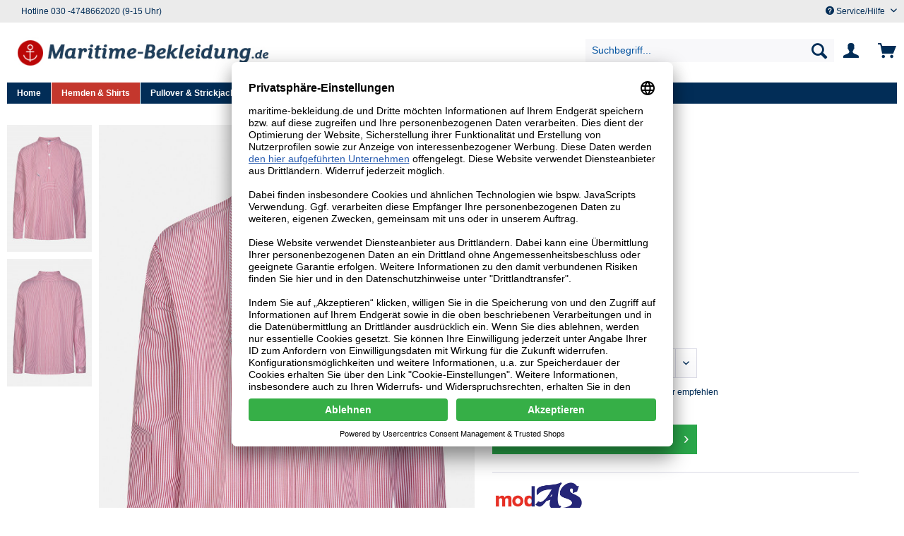

--- FILE ---
content_type: text/html; charset=UTF-8
request_url: https://www.maritime-bekleidung.de/hemden-shirts/fischerhemden/2208/fischerhemd-hell-rot
body_size: 19416
content:
<!DOCTYPE html>
<html class="no-js" lang="de" itemscope="itemscope" itemtype="https://schema.org/WebPage">
<head>
<meta charset="utf-8">
<meta name="author" content="" />
<meta name="robots" content="index,follow" />
<meta name="revisit-after" content="15 days" />
<meta name="keywords" content="Leichtes, Größenhinweise:Das, kleinere, empfehlen, Wir, aus., größer, fällt, Modell, KnopfleisteÄrmelbündchen, Sommer-Fischerhemd, BaumwollmischungHalbe, Stil.Eigenschaften:StehkragenPflegeleichte, Finkenwerder, klassischen, Streifen, roten, schmalen, Größe." />
<meta name="description" content="Leichtes Sommer-Fischerhemd mit schmalen roten Streifen im klassischen Finkenwerder Stil.   Eigenschaften:  Stehkragen Pflegeleichte Baumwollmischung Halbe Knopfleiste Ärmelbündchen    Größenhinweise:   Das Modell fällt größer aus. Wir..." />
<meta property="og:type" content="product" />
<meta property="og:site_name" content="Maritime-Bekleidung.de" />
<meta property="og:url" content="https://www.maritime-bekleidung.de/hemden-shirts/fischerhemden/2208/fischerhemd-hell-rot" />
<meta property="og:title" content="Fischerhemd Hell Rot" />
<meta property="og:description" content="Leichtes Sommer-Fischerhemd mit schmalen roten Streifen im klassischen Finkenwerder Stil.   Eigenschaften:  Stehkragen Pflegeleichte Baumwollmischung Halbe Knopfleiste Ärmelbündchen    Größenhinweise:   Das Modell fällt größer aus. Wir..." />
<meta property="og:image" content="https://www.maritime-bekleidung.de/media/image/07/64/f2/5614_0.jpg" />
<meta property="product:brand" content="modAS" />
<meta property="product:price" content="44,95" />
<meta property="product:product_link" content="https://www.maritime-bekleidung.de/hemden-shirts/fischerhemden/2208/fischerhemd-hell-rot" />
<meta name="twitter:card" content="product" />
<meta name="twitter:site" content="Maritime-Bekleidung.de" />
<meta name="twitter:title" content="Fischerhemd Hell Rot" />
<meta name="twitter:description" content="Leichtes Sommer-Fischerhemd mit schmalen roten Streifen im klassischen Finkenwerder Stil.   Eigenschaften:  Stehkragen Pflegeleichte Baumwollmischung Halbe Knopfleiste Ärmelbündchen    Größenhinweise:   Das Modell fällt größer aus. Wir..." />
<meta name="twitter:image" content="https://www.maritime-bekleidung.de/media/image/07/64/f2/5614_0.jpg" />
<script type="application/ld+json">
{
"@context": "https://schema.org/",
"@type": "Product",
"name": "Executive Anvil",
"image": [
"https://example.com/photos/1x1/photo.jpg",
"https://example.com/photos/4x3/photo.jpg",
"https://example.com/photos/16x9/photo.jpg"
],
"description": "Sleeker than ACME's Classic Anvil, the Executive Anvil is perfect for the business traveler looking for something to drop from a height.",
"sku": "0446310786",
"mpn": "925872",
"brand": {
"@type": "Brand",
"name": "ACME"
},
"review": {
"@type": "Review",
"reviewRating": {
"@type": "Rating",
"ratingValue": 4,
"bestRating": 5
},
"author": {
"@type": "Person",
"name": "Fred Benson"
}
},
"aggregateRating": {
"@type": "AggregateRating",
"ratingValue": 4.4,
"reviewCount": 89
},
"offers": {
"@type": "Offer",
"url": "https://example.com/anvil",
"priceCurrency": "USD",
"price": 119.99,
"priceValidUntil": "2020-11-20",
"itemCondition": "https://schema.org/UsedCondition",
"availability": "https://schema.org/InStock"
}
}
</script>
<meta itemprop="copyrightHolder" content="Maritime-Bekleidung.de" />
<meta itemprop="copyrightYear" content="2020" />
<meta itemprop="isFamilyFriendly" content="True" />
<meta itemprop="image" content="https://www.maritime-bekleidung.de/media/image/c1/ec/83/maritime-mode-logo.jpg" />
<meta name="viewport" content="width=device-width, initial-scale=1.0">
<meta name="mobile-web-app-capable" content="yes">
<meta name="apple-mobile-web-app-title" content="Maritime-Bekleidung.de">
<meta name="apple-mobile-web-app-capable" content="yes">
<meta name="apple-mobile-web-app-status-bar-style" content="default">
<link rel="apple-touch-icon-precomposed" href="https://www.maritime-bekleidung.de/media/image/95/39/74/apple-icon-180x180.png">
<link rel="shortcut icon" href="https://www.maritime-bekleidung.de/media/unknown/5a/37/0c/favicon5cd418a01fd84.ico">
<meta name="msapplication-navbutton-color" content="#c4372d" />
<meta name="application-name" content="Maritime-Bekleidung.de" />
<meta name="msapplication-starturl" content="https://www.maritime-bekleidung.de/" />
<meta name="msapplication-window" content="width=1024;height=768" />
<meta name="msapplication-TileImage" content="https://www.maritime-bekleidung.de/media/image/e1/97/b8/ms-icon-150x150.png">
<meta name="msapplication-TileColor" content="#c4372d">
<meta name="theme-color" content="#c4372d" />
<link rel="canonical" href="https://www.maritime-bekleidung.de/hemden-shirts/fischerhemden/2208/fischerhemd-hell-rot" />
<title itemprop="name">Fischerhemd Hell Rot | Maritime-Bekleidung.de</title>
<link href="/web/cache/1761318538_d75370b20ccabe05cf336acbfdd6a82c.css" media="all" rel="stylesheet" type="text/css" />
<link rel="preconnect" href="//privacy-proxy.usercentrics.eu">
<link rel="preload" href="//privacy-proxy.usercentrics.eu/latest/uc-block.bundle.js" as="script">
<script id="usercentrics-cmp" data-settings-id="_ofaDAVoisToLQ" data-language="de" src="https://app.usercentrics.eu/browser-ui/latest/loader.js" async> </script>
<script src="https://privacy-proxy.usercentrics.eu/latest/uc-block.bundle.js" async></script>
<script type="text/javascript">
/*  var pathName = document.location.pathname;
sessionStorage.setItem("testkk", "wert");
window.onscroll = function() {
var pathName = document.location.pathname;
sessionStorage.setItem("testkkonbeforeunload", "wert");
var scrollPosition = $(document).scrollTop();
sessionStorage.setItem("scrollPositionkk", scrollPosition.toString());
sessionStorage.setItem("scrollPositionkk"+pathName, scrollPosition.toString());
}
$(function () {
var pathName = document.location.pathname;
window.onbeforeunload = function () {
sessionStorage.setItem("testkkonbeforeunload", "wert");
var scrollPosition = $(document).scrollTop();
sessionStorage.setItem("scrollPosition_" + pathName, scrollPosition.toString());
}
if (sessionStorage["scrollPosition_" + pathName]) {
$(document).scrollTop(sessionStorage.getItem("scrollPosition_" + pathName));
}
});*/
function getXOffset( el ) {
var _x = 0;
var _y = 0;
while( el && !isNaN( el.offsetLeft ) && !isNaN( el.offsetTop ) ) {
console.log("getXOffset el"+(el.offsetLeft - el.scrollLeft));
_x += el.offsetLeft - el.scrollLeft;
_y += el.offsetTop - el.scrollTop;
el = el.offsetParent;
}
return  _x;
}
window.onload = function () {
var butt=document.getElementById('subcat_button_active');
if(butt){
var xx=getXOffset( butt );
console.log("subcatButton x:"+xx);
var butt_con=document.getElementById('subcatbuttons_wrapper');
console.log("buttoffsetWidth :"+butt.offsetWidth);
console.log("documentbody.offsetWidth :"+document.body.offsetWidth);
if((xx+(butt.offsetWidth-19))>document.body.offsetWidth) {
butt_con.scrollLeft = xx-30;
}
}
// var targetPrependToElement= $( ".listing" ).eq(3);
$('#FeaturedContent').prependTo('.listing--container');
//var featuredContent = document.getElementById('FeaturedContent');
//console.log("featuredContent :"+featuredContent);
//var targetPrependToElement = document.getElementsByClassName('box--listing_newlisting')[4];
// var parent = targetPrependToElement.parentNode;
// parent.insertBefore(featuredContent, targetPrependToElement);
// var wi = targetPrependToElement.style.width;
// var ele_style = getComputedStyle(targetPrependToElement);
// console.log("width:"+ele_style.width) //
}
</script>
<script type="text/plain" data-usercentrics="Billiger.de" >
(function soluteLandingTracking(){
if (location.href.indexOf("soluteclid") < 0) return;
localStorage.setItem("soluteclid", (new Date()).getTime()+" "+location.href);
var url = "https://cmodul.solutenetwork.com/landing";
url += "?url=" + encodeURIComponent(location.href);
var req = new XMLHttpRequest();
req.open("GET", url);
req.send();
})();
</script>
</head>
<body class="is--ctl-detail is--act-index is--dwpt is--dwpec" >
<div data-paypalUnifiedMetaDataContainer="true" data-paypalUnifiedRestoreOrderNumberUrl="https://www.maritime-bekleidung.de/widgets/PaypalUnifiedOrderNumber/restoreOrderNumber" class="is--hidden">
</div>
<div class="page-wrap">
<noscript class="noscript-main">
<div class="alert is--warning">
<div class="alert--icon">
<i class="icon--element icon--warning"></i>
</div>
<div class="alert--content">
Um Maritime-Bekleidung.de in vollem Umfang nutzen zu k&ouml;nnen, empfehlen wir Ihnen Javascript in Ihrem Browser zu aktiveren.
</div>
</div>
</noscript>
<header class="header-main">
<div class="header-box">
<div class="top-bar">
<div class="container block-group">
<ul class="service-info">
<li>Hotline 030 -4748662020 (9-15 Uhr)</li>
</ul>
<nav class="top-bar--navigation block" role="menubar">
<div class="navigation--entry entry--service has--drop-down" role="menuitem" aria-haspopup="true" data-drop-down-menu="true">
<i class="icon--service"></i> Service/Hilfe
<ul class="service--list is--rounded" role="menu">
<li class="service--entry" role="menuitem">
<a class="service--link" href="https://www.maritime-bekleidung.de/custom/index/sCustom/44" title="Versandkosten" >
Versandkosten
</a>
</li>
<li class="service--entry" role="menuitem">
<a class="service--link" href="https://www.maritime-bekleidung.de/lieferzeiten" title="Lieferzeiten" >
Lieferzeiten
</a>
</li>
<li class="service--entry" role="menuitem">
<a class="service--link" href="https://www.maritime-bekleidung.de/zahlungsarten" title="Zahlungsarten" >
Zahlungsarten
</a>
</li>
<li class="service--entry" role="menuitem">
<a class="service--link" href="https://www.maritime-bekleidung.de/ruecksendung" title="Rücksendung" >
Rücksendung
</a>
</li>
<li class="service--entry" role="menuitem">
<a class="service--link" href="https://www.maritime-bekleidung.de/widerrufsrecht" title="Widerrufsrecht " >
Widerrufsrecht
</a>
</li>
<li class="service--entry" role="menuitem">
<a class="service--link" href="https://www.maritime-bekleidung.de/datenschutz" title="Datenschutz" >
Datenschutz
</a>
</li>
<li class="service--entry" role="menuitem">
<a class="service--link" href="javascript:UC_UI.showSecondLayer();" title="Datenschutz Einstellungen" >
Datenschutz Einstellungen
</a>
</li>
<li class="service--entry" role="menuitem">
<a class="service--link" href="https://www.maritime-bekleidung.de/kontakt" title="Kontakt" target="_self">
Kontakt
</a>
</li>
<li class="service--entry" role="menuitem">
<a class="service--link" href="https://www.maritime-bekleidung.de/impressum" title="Impressum" >
Impressum
</a>
</li>
</ul>
</div>
</nav>
</div>
</div>
<div class="container header--navigation">
<div class="logo-main block-group  nocheckout" role="banner">
<div class="logo--shop block">
<a class="logo--link" href="https://www.maritime-bekleidung.de/" title="Maritime-Bekleidung.de - Maritime Mode">
<picture>
<source srcset="https://www.maritime-bekleidung.de/media/image/c1/ec/83/maritime-mode-logo.jpg" media="(min-width: 78.75em)">
<source srcset="https://www.maritime-bekleidung.de/media/image/c1/ec/83/maritime-mode-logo.jpg" media="(min-width: 64em)">
<source srcset="https://www.maritime-bekleidung.de/media/image/c1/ec/83/maritime-mode-logo.jpg" media="(min-width: 48em)">
<img alt="kk" srcset="https://www.maritime-bekleidung.de/media/image/c1/ec/83/maritime-mode-logo.jpg" alt="Maritime-Bekleidung.de - Maritime Mode" />
</picture>
</a>
</div>
</div>
<nav class="shop--navigation block-group">
<ul class="navigation--list block-group" role="menubar">
<li class="navigation--entry entry--menu-left" role="menuitem">
<a class="entry--link entry--trigger btn is--icon-left" href="#offcanvas--left" data-offcanvas="true" data-offCanvasSelector=".sidebar-main">
<i class="icon--menu"></i>
</a>
</li>
<li class="mobile-logo">
<div class="newlogowrapper"> <div class="newlogodiv"><a class="logo--link" href="https://www.maritime-bekleidung.de/" title="Maritime-Bekleidung.de - Maritime Mode">
<picture>
<source srcset="https://www.maritime-bekleidung.de/media/image/c1/ec/83/maritime-mode-logo.jpg" media="(min-width: 78.75em)">
<source srcset="https://www.maritime-bekleidung.de/media/image/c1/ec/83/maritime-mode-logo.jpg" media="(min-width: 64em)">
<source srcset="https://www.maritime-bekleidung.de/media/image/c1/ec/83/maritime-mode-logo.jpg" media="(min-width: 48em)">
<img srcset="https://www.maritime-bekleidung.de/media/image/c1/ec/83/maritime-mode-logo.jpg" alt="Maritime-Bekleidung.de - Maritime Mode" />
</picture>
</a>
</div></div>
</li>
<li class="navigation--entry entry--search" role="menuitem" data-search="true" aria-haspopup="true" data-minLength="3">
<a class="btn entry--link entry--trigger" href="#show-hide--search" title="Suche anzeigen / schließen" aria-label="Suche anzeigen / schließen">
<i class="icon--search"></i>
<span class="search--display">Suchen</span>
</a>
<form action="/search" method="get" class="main-search--form">
<input type="search" name="sSearch" aria-label="Suchbegriff..." class="main-search--field" autocomplete="off" autocapitalize="off" placeholder="Suchbegriff..." maxlength="30" />
<button type="submit" class="main-search--button" aria-label="Suchen">
<i class="icon--search"></i>
<span class="main-search--text">Suchen</span>
</button>
</form>
<div class="main-search--results"></div>
</li>
<li class="navigation--entry entry--account" role="menuitem">
<a href="https://www.maritime-bekleidung.de/account" title="Mein Konto" class="btn is--icon-left entry--link account--link">
<i class="icon--account"></i>
<span class="account--display">
Mein Konto
</span>
</a>
</li>
<li class="navigation--entry entry--cart" role="menuitem">
<a class="btn is--icon-left cart--link" href="https://www.maritime-bekleidung.de/checkout/cart" title="Warenkorb">
<span class="cart--display">
Warenkorb
</span>
<span class="badge is--primary is--minimal cart--quantity is--hidden">0</span>
<i class="icon--basket"></i>
<span class="cart--amount">
0,00&nbsp;&euro; *
</span>
</a>
<div class="ajax-loader">&nbsp;</div>
</li>
</ul>
</nav>
<div class="container--ajax-cart" data-collapse-cart="true" data-displayMode="offcanvas"></div>
</div>
</div>
</header>
<nav class="navigation-main">
<div class="container" data-menu-scroller="true" data-listSelector=".navigation--list.container" data-viewPortSelector=".navigation--list-wrapper">
<div class="navigation--list-wrapper">
<ul class="navigation--list container" role="menubar" itemscope="itemscope" itemtype="https://schema.org/SiteNavigationElement">
<li class="navigation--entry is--home" role="menuitem"><a class="navigation--link is--first" href="https://www.maritime-bekleidung.de/" title="Home" aria-label="Home" itemprop="url"><span itemprop="name">Home</span></a></li><li class="navigation--entry is--active" role="menuitem"><a class="navigation--link is--active" href="https://www.maritime-bekleidung.de/hemden-shirts/" title="Hemden & Shirts" aria-label="Hemden & Shirts" itemprop="url"><span itemprop="name">Hemden & Shirts</span></a></li><li class="navigation--entry" role="menuitem"><a class="navigation--link" href="https://www.maritime-bekleidung.de/pullover-strickjacken/" title="Pullover & Strickjacken" aria-label="Pullover & Strickjacken" itemprop="url"><span itemprop="name">Pullover & Strickjacken</span></a></li><li class="navigation--entry" role="menuitem"><a class="navigation--link" href="https://www.maritime-bekleidung.de/jacken-maentel/" title="Jacken & Mäntel" aria-label="Jacken & Mäntel" itemprop="url"><span itemprop="name">Jacken & Mäntel</span></a></li><li class="navigation--entry" role="menuitem"><a class="navigation--link" href="https://www.maritime-bekleidung.de/muetzen-huete/" title="Mützen & Hüte" aria-label="Mützen & Hüte" itemprop="url"><span itemprop="name">Mützen & Hüte</span></a></li><li class="navigation--entry" role="menuitem"><a class="navigation--link" href="https://www.maritime-bekleidung.de/accessoires/" title="Accessoires" aria-label="Accessoires" itemprop="url"><span itemprop="name">Accessoires</span></a></li><li class="navigation--entry" role="menuitem"><a class="navigation--link" href="https://www.maritime-bekleidung.de/kindermode/" title="Kindermode" aria-label="Kindermode" itemprop="url"><span itemprop="name">Kindermode</span></a></li>            </ul>
</div>
<div class="advanced-menu" data-advanced-menu="true" data-hoverDelay="250">
<div class="menu--container">
<div class="button-container">
<a href="https://www.maritime-bekleidung.de/hemden-shirts/" class="button--category" title="Zur Kategorie Hemden &amp; Shirts">
<i class="icon--arrow-right"></i>
Zur Kategorie Hemden & Shirts
</a>
</div>
<div class="content--wrapper has--content has--teaser">
<ul class="menu--list menu--level-0 columns--2" style="width: 100%;">
<li class="menu--list-item item--level-0" style="width: 100%">
<a href="https://www.maritime-bekleidung.de/hemden-shirts/streifenshirts/" class="menu--list-item-link" title="Streifenshirts">Streifenshirts</a>
<ul class="menu--list menu--level-1 columns--2">
<li class="menu--list-item item--level-1" >
<a href="https://www.maritime-bekleidung.de/hemden-shirts/streifenshirts/damen/" class="menu--list-item-link" title="Damen">Damen</a>
</li>
<li class="menu--list-item item--level-1" >
<a href="https://www.maritime-bekleidung.de/hemden-shirts/streifenshirts/herren/" class="menu--list-item-link" title="Herren">Herren</a>
</li>
</ul>
</li>
<li class="menu--list-item item--level-0" style="width: 100%">
<a href="https://www.maritime-bekleidung.de/hemden-shirts/fischerhemden/" class="menu--list-item-link" title="Fischerhemden">Fischerhemden</a>
</li>
<li class="menu--list-item item--level-0" style="width: 100%">
<a href="https://www.maritime-bekleidung.de/hemden-shirts/takelhemden/" class="menu--list-item-link" title="Takelhemden">Takelhemden</a>
</li>
<li class="menu--list-item item--level-0" style="width: 100%">
<a href="https://www.maritime-bekleidung.de/hemden-shirts/matrosenhemden/" class="menu--list-item-link" title="Matrosenhemden">Matrosenhemden</a>
</li>
</ul>
<div class="menu--delimiter" style="right: 50%;"></div>
<div class="menu--teaser" style="width: 50%;">
</div>
</div>
</div>
<div class="menu--container">
<div class="button-container">
<a href="https://www.maritime-bekleidung.de/pullover-strickjacken/" class="button--category" title="Zur Kategorie Pullover &amp; Strickjacken">
<i class="icon--arrow-right"></i>
Zur Kategorie Pullover & Strickjacken
</a>
</div>
<div class="content--wrapper has--content has--teaser">
<ul class="menu--list menu--level-0 columns--2" style="width: 100%;">
<li class="menu--list-item item--level-0" style="width: 100%">
<a href="https://www.maritime-bekleidung.de/pullover-strickjacken/troyer/" class="menu--list-item-link" title="Troyer">Troyer</a>
<ul class="menu--list menu--level-1 columns--2">
<li class="menu--list-item item--level-1" >
<a href="https://www.maritime-bekleidung.de/pullover-strickjacken/troyer/edle-troyer/" class="menu--list-item-link" title="Edle Troyer">Edle Troyer</a>
</li>
<li class="menu--list-item item--level-1" >
<a href="https://www.maritime-bekleidung.de/pullover-strickjacken/troyer/klassische-troyer/" class="menu--list-item-link" title="Klassische Troyer">Klassische Troyer</a>
</li>
<li class="menu--list-item item--level-1" >
<a href="https://www.maritime-bekleidung.de/pullover-strickjacken/troyer/robuste-troyer/" class="menu--list-item-link" title="Robuste Troyer">Robuste Troyer</a>
</li>
</ul>
</li>
<li class="menu--list-item item--level-0" style="width: 100%">
<a href="https://www.maritime-bekleidung.de/pullover-strickjacken/bretonische-pullover/" class="menu--list-item-link" title="Bretonische Pullover">Bretonische Pullover</a>
</li>
<li class="menu--list-item item--level-0" style="width: 100%">
<a href="https://www.maritime-bekleidung.de/pullover-strickjacken/strickjacken/" class="menu--list-item-link" title="Strickjacken">Strickjacken</a>
</li>
</ul>
<div class="menu--delimiter" style="right: 50%;"></div>
<div class="menu--teaser" style="width: 50%;">
</div>
</div>
</div>
<div class="menu--container">
<div class="button-container">
<a href="https://www.maritime-bekleidung.de/jacken-maentel/" class="button--category" title="Zur Kategorie Jacken &amp; Mäntel">
<i class="icon--arrow-right"></i>
Zur Kategorie Jacken & Mäntel
</a>
</div>
<div class="content--wrapper has--content has--teaser">
<ul class="menu--list menu--level-0 columns--2" style="width: 100%;">
<li class="menu--list-item item--level-0" style="width: 100%">
<a href="https://www.maritime-bekleidung.de/jacken-maentel/herren/" class="menu--list-item-link" title="Herren">Herren</a>
<ul class="menu--list menu--level-1 columns--2">
<li class="menu--list-item item--level-1" >
<a href="https://www.maritime-bekleidung.de/jacken-maentel/herren/friesennerze/" class="menu--list-item-link" title="Friesennerze">Friesennerze</a>
</li>
<li class="menu--list-item item--level-1" >
<a href="https://www.maritime-bekleidung.de/jacken-maentel/herren/cabans/" class="menu--list-item-link" title="Cabans">Cabans</a>
</li>
<li class="menu--list-item item--level-1" >
<a href="https://www.maritime-bekleidung.de/jacken-maentel/herren/winterjacken/" class="menu--list-item-link" title="Winterjacken">Winterjacken</a>
</li>
</ul>
</li>
<li class="menu--list-item item--level-0" style="width: 100%">
<a href="https://www.maritime-bekleidung.de/jacken-maentel/damen/" class="menu--list-item-link" title="Damen">Damen</a>
<ul class="menu--list menu--level-1 columns--2">
<li class="menu--list-item item--level-1" >
<a href="https://www.maritime-bekleidung.de/jacken-maentel/damen/friesennerze/" class="menu--list-item-link" title="Friesennerze">Friesennerze</a>
</li>
<li class="menu--list-item item--level-1" >
<a href="https://www.maritime-bekleidung.de/jacken-maentel/damen/cabans/" class="menu--list-item-link" title="Cabans">Cabans</a>
</li>
<li class="menu--list-item item--level-1" >
<a href="https://www.maritime-bekleidung.de/jacken-maentel/damen/winterjacken/" class="menu--list-item-link" title="Winterjacken">Winterjacken</a>
</li>
</ul>
</li>
</ul>
<div class="menu--delimiter" style="right: 50%;"></div>
<div class="menu--teaser" style="width: 50%;">
</div>
</div>
</div>
<div class="menu--container">
<div class="button-container">
<a href="https://www.maritime-bekleidung.de/muetzen-huete/" class="button--category" title="Zur Kategorie Mützen &amp; Hüte">
<i class="icon--arrow-right"></i>
Zur Kategorie Mützen & Hüte
</a>
</div>
<div class="content--wrapper has--content has--teaser">
<ul class="menu--list menu--level-0 columns--2" style="width: 100%;">
<li class="menu--list-item item--level-0" style="width: 100%">
<a href="https://www.maritime-bekleidung.de/muetzen-huete/strickmuetzen/" class="menu--list-item-link" title="Strickmützen ">Strickmützen </a>
</li>
<li class="menu--list-item item--level-0" style="width: 100%">
<a href="https://www.maritime-bekleidung.de/muetzen-huete/elbsegler/" class="menu--list-item-link" title="Elbsegler">Elbsegler</a>
</li>
<li class="menu--list-item item--level-0" style="width: 100%">
<a href="https://www.maritime-bekleidung.de/muetzen-huete/prinz-heinrich-muetzen/" class="menu--list-item-link" title="Prinz-Heinrich-Mützen">Prinz-Heinrich-Mützen</a>
</li>
<li class="menu--list-item item--level-0" style="width: 100%">
<a href="https://www.maritime-bekleidung.de/muetzen-huete/suedwester/" class="menu--list-item-link" title="Südwester">Südwester</a>
</li>
<li class="menu--list-item item--level-0" style="width: 100%">
<a href="https://www.maritime-bekleidung.de/muetzen-huete/matrosenmuetzen/" class="menu--list-item-link" title="Matrosenmützen">Matrosenmützen</a>
</li>
<li class="menu--list-item item--level-0" style="width: 100%">
<a href="https://www.maritime-bekleidung.de/muetzen-huete/kapitaensmuetzen/" class="menu--list-item-link" title="Kapitänsmützen">Kapitänsmützen</a>
</li>
</ul>
<div class="menu--delimiter" style="right: 50%;"></div>
<div class="menu--teaser" style="width: 50%;">
</div>
</div>
</div>
<div class="menu--container">
<div class="button-container">
<a href="https://www.maritime-bekleidung.de/accessoires/" class="button--category" title="Zur Kategorie Accessoires">
<i class="icon--arrow-right"></i>
Zur Kategorie Accessoires
</a>
</div>
<div class="content--wrapper has--content has--teaser">
<ul class="menu--list menu--level-0 columns--2" style="width: 100%;">
<li class="menu--list-item item--level-0" style="width: 100%">
<a href="https://www.maritime-bekleidung.de/accessoires/strickschals/" class="menu--list-item-link" title="Strickschals">Strickschals</a>
</li>
<li class="menu--list-item item--level-0" style="width: 100%">
<a href="https://www.maritime-bekleidung.de/accessoires/loopschals/" class="menu--list-item-link" title="Loopschals">Loopschals</a>
</li>
<li class="menu--list-item item--level-0" style="width: 100%">
<a href="https://www.maritime-bekleidung.de/accessoires/streifenschals/" class="menu--list-item-link" title="Streifenschals">Streifenschals</a>
</li>
<li class="menu--list-item item--level-0" style="width: 100%">
<a href="https://www.maritime-bekleidung.de/accessoires/taschen/" class="menu--list-item-link" title="Taschen">Taschen</a>
</li>
<li class="menu--list-item item--level-0" style="width: 100%">
<a href="https://www.maritime-bekleidung.de/accessoires/vierecktuecher/" class="menu--list-item-link" title="Vierecktücher">Vierecktücher</a>
</li>
<li class="menu--list-item item--level-0" style="width: 100%">
<a href="https://www.maritime-bekleidung.de/accessoires/socken/" class="menu--list-item-link" title="Socken">Socken</a>
</li>
</ul>
<div class="menu--delimiter" style="right: 50%;"></div>
<div class="menu--teaser" style="width: 50%;">
</div>
</div>
</div>
<div class="menu--container">
<div class="button-container">
<a href="https://www.maritime-bekleidung.de/kindermode/" class="button--category" title="Zur Kategorie Kindermode">
<i class="icon--arrow-right"></i>
Zur Kategorie Kindermode
</a>
</div>
<div class="content--wrapper has--content has--teaser">
<ul class="menu--list menu--level-0 columns--2" style="width: 100%;">
<li class="menu--list-item item--level-0" style="width: 100%">
<a href="https://www.maritime-bekleidung.de/kindermode/fischerhemden/" class="menu--list-item-link" title="Fischerhemden">Fischerhemden</a>
</li>
<li class="menu--list-item item--level-0" style="width: 100%">
<a href="https://www.maritime-bekleidung.de/kindermode/matrosenhemden/" class="menu--list-item-link" title="Matrosenhemden">Matrosenhemden</a>
</li>
<li class="menu--list-item item--level-0" style="width: 100%">
<a href="https://www.maritime-bekleidung.de/kindermode/friesennerze/" class="menu--list-item-link" title="Friesennerze">Friesennerze</a>
</li>
<li class="menu--list-item item--level-0" style="width: 100%">
<a href="https://www.maritime-bekleidung.de/kindermode/troyer/" class="menu--list-item-link" title="Troyer">Troyer</a>
</li>
<li class="menu--list-item item--level-0" style="width: 100%">
<a href="https://www.maritime-bekleidung.de/kindermode/streifenshirts/" class="menu--list-item-link" title="Streifenshirts">Streifenshirts</a>
</li>
<li class="menu--list-item item--level-0" style="width: 100%">
<a href="https://www.maritime-bekleidung.de/kindermode/accessoires/" class="menu--list-item-link" title="Accessoires">Accessoires</a>
</li>
</ul>
<div class="menu--delimiter" style="right: 50%;"></div>
<div class="menu--teaser" style="width: 50%;">
</div>
</div>
</div>
</div>
</div>
</nav>
<section class="content-main container block-group">
<div class="content-main--inner">
<aside class="sidebar-main off-canvas" >
<div class="navigation--smartphone" style="z-index: 2147483649">
<ul class="navigation--list ">
<li class="navigation--entry entry--close-off-canvas">
<a href="#close-categories-menu" title="Menü schließen" class="navigation--link">
Menü schließen <i class="icon--arrow-right"></i>
</a>
</li>
</ul>
<div class="sidebar--categories-navigation"><ul class="sidebar--navigation categories--navigation navigation--list is--drop-down is--level0 is--rounded" role="menu">
<li class="navigation--entry" role="menuitem" style="padding:0px"><a href="/" class="navigation--link">Startseite</a></li>
</ul>
</div>
</div>
<div class="sidebar--categories-wrapper" data-subcategory-nav="true" data-mainCategoryId="921" data-categoryId="0" data-fetchUrl="">
<div class="categories--headline navigation--headline">
Kategorien
</div>
<div class="sidebar--categories-navigation">
<ul class="sidebar--navigation categories--navigation navigation--list is--drop-down is--level0 is--rounded" role="menu">
<li check="test" class="navigation--entry is--active has--sub-categories has--sub-children" role="menuitem">
<a class="navigation--link is--active has--sub-categories link--go-forward" href="https://www.maritime-bekleidung.de/hemden-shirts/" data-categoryId="934" data-fetchUrl="/widgets/listing/getCategory/categoryId/934" title="Hemden &amp; Shirts" >
Hemden & Shirts
<span class="is--icon-right">
<i class="icon--arrow-right"></i>
</span>
</a>
<ul class="sidebar--navigation categories--navigation navigation--list is--level1 is--rounded" role="menu">
<li check="test" class="navigation--entry has--sub-children" role="menuitem">
<a class="navigation--link link--go-forward" href="https://www.maritime-bekleidung.de/hemden-shirts/streifenshirts/" data-categoryId="937" data-fetchUrl="/widgets/listing/getCategory/categoryId/937" title="Streifenshirts" >
Streifenshirts
<span class="is--icon-right">
<i class="icon--arrow-right"></i>
</span>
</a>
</li>
<li check="test" class="navigation--entry is--active" role="menuitem">
<a class="navigation--link is--active" href="https://www.maritime-bekleidung.de/hemden-shirts/fischerhemden/" data-categoryId="935" data-fetchUrl="/widgets/listing/getCategory/categoryId/935" title="Fischerhemden" >
Fischerhemden
</a>
</li>
<li check="test" class="navigation--entry" role="menuitem">
<a class="navigation--link" href="https://www.maritime-bekleidung.de/hemden-shirts/takelhemden/" data-categoryId="936" data-fetchUrl="/widgets/listing/getCategory/categoryId/936" title="Takelhemden" >
Takelhemden
</a>
</li>
<li check="test" class="navigation--entry" role="menuitem">
<a class="navigation--link" href="https://www.maritime-bekleidung.de/hemden-shirts/matrosenhemden/" data-categoryId="925" data-fetchUrl="/widgets/listing/getCategory/categoryId/925" title="Matrosenhemden" >
Matrosenhemden
</a>
</li>
</ul>
</li>
<li check="test" class="navigation--entry has--sub-children" role="menuitem">
<a class="navigation--link link--go-forward" href="https://www.maritime-bekleidung.de/pullover-strickjacken/" data-categoryId="938" data-fetchUrl="/widgets/listing/getCategory/categoryId/938" title="Pullover &amp; Strickjacken" >
Pullover & Strickjacken
<span class="is--icon-right">
<i class="icon--arrow-right"></i>
</span>
</a>
</li>
<li check="test" class="navigation--entry has--sub-children" role="menuitem">
<a class="navigation--link link--go-forward" href="https://www.maritime-bekleidung.de/jacken-maentel/" data-categoryId="940" data-fetchUrl="/widgets/listing/getCategory/categoryId/940" title="Jacken &amp; Mäntel" >
Jacken & Mäntel
<span class="is--icon-right">
<i class="icon--arrow-right"></i>
</span>
</a>
</li>
<li check="test" class="navigation--entry has--sub-children" role="menuitem">
<a class="navigation--link link--go-forward" href="https://www.maritime-bekleidung.de/muetzen-huete/" data-categoryId="932" data-fetchUrl="/widgets/listing/getCategory/categoryId/932" title="Mützen &amp; Hüte" >
Mützen & Hüte
<span class="is--icon-right">
<i class="icon--arrow-right"></i>
</span>
</a>
</li>
<li check="test" class="navigation--entry has--sub-children" role="menuitem">
<a class="navigation--link link--go-forward" href="https://www.maritime-bekleidung.de/accessoires/" data-categoryId="943" data-fetchUrl="/widgets/listing/getCategory/categoryId/943" title="Accessoires" >
Accessoires
<span class="is--icon-right">
<i class="icon--arrow-right"></i>
</span>
</a>
</li>
<li check="test" class="navigation--entry has--sub-children" role="menuitem">
<a class="navigation--link link--go-forward" href="https://www.maritime-bekleidung.de/kindermode/" data-categoryId="948" data-fetchUrl="/widgets/listing/getCategory/categoryId/948" title="Kindermode" >
Kindermode
<span class="is--icon-right">
<i class="icon--arrow-right"></i>
</span>
</a>
</li>
</ul>
</div>
<div class="shop-sites--container is--rounded">
<div class="shop-sites--headline navigation--headline">
Informationen
</div>
<ul class="shop-sites--navigation sidebar--navigation navigation--list is--drop-down is--level0" role="menu">
<li class="navigation--entry" role="menuitem">
<a class="navigation--link" href="https://www.maritime-bekleidung.de/custom/index/sCustom/44" title="Versandkosten" data-categoryId="44" data-fetchUrl="/widgets/listing/getCustomPage/pageId/44" >
Versandkosten
</a>
</li>
<li class="navigation--entry" role="menuitem">
<a class="navigation--link" href="https://www.maritime-bekleidung.de/lieferzeiten" title="Lieferzeiten" data-categoryId="45" data-fetchUrl="/widgets/listing/getCustomPage/pageId/45" >
Lieferzeiten
</a>
</li>
<li class="navigation--entry" role="menuitem">
<a class="navigation--link" href="https://www.maritime-bekleidung.de/zahlungsarten" title="Zahlungsarten" data-categoryId="51" data-fetchUrl="/widgets/listing/getCustomPage/pageId/51" >
Zahlungsarten
</a>
</li>
<li class="navigation--entry" role="menuitem">
<a class="navigation--link" href="https://www.maritime-bekleidung.de/ruecksendung" title="Rücksendung" data-categoryId="52" data-fetchUrl="/widgets/listing/getCustomPage/pageId/52" >
Rücksendung
</a>
</li>
<li class="navigation--entry" role="menuitem">
<a class="navigation--link" href="https://www.maritime-bekleidung.de/widerrufsrecht" title="Widerrufsrecht " data-categoryId="47" data-fetchUrl="/widgets/listing/getCustomPage/pageId/47" >
Widerrufsrecht
</a>
</li>
<li class="navigation--entry" role="menuitem">
<a class="navigation--link" href="https://www.maritime-bekleidung.de/datenschutz" title="Datenschutz" data-categoryId="57" data-fetchUrl="/widgets/listing/getCustomPage/pageId/57" >
Datenschutz
</a>
</li>
<li class="navigation--entry" role="menuitem">
<a class="navigation--link" href="javascript:UC_UI.showSecondLayer();" title="Datenschutz Einstellungen" data-categoryId="69" data-fetchUrl="/widgets/listing/getCustomPage/pageId/69" >
Datenschutz Einstellungen
</a>
</li>
<li class="navigation--entry" role="menuitem">
<a class="navigation--link" href="https://www.maritime-bekleidung.de/kontakt" title="Kontakt" data-categoryId="1" data-fetchUrl="/widgets/listing/getCustomPage/pageId/1" target="_self">
Kontakt
</a>
</li>
<li class="navigation--entry" role="menuitem">
<a class="navigation--link" href="https://www.maritime-bekleidung.de/impressum" title="Impressum" data-categoryId="3" data-fetchUrl="/widgets/listing/getCustomPage/pageId/3" >
Impressum
</a>
</li>
</ul>
</div>
</div>
</aside>
<div class="content--wrapper">
<div class="content product--details" itemscope itemtype="http://schema.org/Product" data-main-ordernumber="6269-7" data-ajax-wishlist="true" data-compare-ajax="true" data-ajax-variants-container="true">
<div class="product--detail-upper block-group">
<div class="product--image-container image-slider   " style="z-index: unset" data-image-slider="true" data-image-gallery="true" data-maxZoom="0" data-thumbnails=".image--thumbnails" id="picont">
<div class="image--thumbnails image-slider--thumbnails">
<div class="image-slider--thumbnails-slide">
<a href="" title="Vorschau: Fischerhemd Hell Rot" class="thumbnail--link is--active">
<img srcset="https://www.maritime-bekleidung.de/media/image/a9/f4/10/5614_0_200x200.jpg" alt="Vorschau: Fischerhemd Hell Rot" title="Vorschau: Fischerhemd Hell Rot" class="thumbnail--image" />
</a>
<a href="" title="Vorschau: Fischerhemd Hell Rot" class="thumbnail--link">
<img srcset="https://www.maritime-bekleidung.de/media/image/d4/17/5f/5614_1_200x200.jpg" alt="Vorschau: Fischerhemd Hell Rot" title="Vorschau: Fischerhemd Hell Rot" class="thumbnail--image" />
</a>
</div>
</div>
<div class="image-slider--container"><div class="image-slider--slide"><div class="image--box image-slider--item"><span class="image--element"data-img-large="https://www.maritime-bekleidung.de/media/image/ea/59/5d/5614_0_1280x1280.jpg"data-img-small="https://www.maritime-bekleidung.de/media/image/a9/f4/10/5614_0_200x200.jpg"data-img-original="https://www.maritime-bekleidung.de/media/image/07/64/f2/5614_0.jpg"data-alt="Fischerhemd Hell Rot"><span class="image--media"><img srcset="https://www.maritime-bekleidung.de/media/image/ea/59/5d/5614_0_1280x1280.jpg" src="https://www.maritime-bekleidung.de/media/image/ea/59/5d/5614_0_1280x1280.jpg" alt="Fischerhemd Hell Rot" itemprop="image" /></span></span></div>{<div class="image--box image-slider--item"><span class="image--element"data-img-large="https://www.maritime-bekleidung.de/media/image/40/13/1a/5614_1_1280x1280.jpg"data-img-small="https://www.maritime-bekleidung.de/media/image/d4/17/5f/5614_1_200x200.jpg"data-img-original="https://www.maritime-bekleidung.de/media/image/05/b1/28/5614_1.jpg"data-alt="Fischerhemd Hell Rot"><span class="image--media"><img srcset="https://www.maritime-bekleidung.de/media/image/40/13/1a/5614_1_1280x1280.jpg" alt="Fischerhemd Hell Rot" itemprop="image" /></span></span></div><div class="image--dots image-slider--dots panel--dot-nav"><a href="#" class="dot--link">&nbsp;</a><a href="#" class="dot--link">&nbsp;</a></div></div></div>
<div class="image--dots image-slider--dots panel--dot-nav">
<a href="#" class="dot--link">&nbsp;</a>
<a href="#" class="dot--link">&nbsp;</a>
</div>
</div>
<div class="product--buybox block ">
<header class="product--header">
<div class="product--info">
<nav class="content--breadcrumb block">
<ul class="breadcrumb--list" role="menu" itemscope itemtype="https://schema.org/BreadcrumbList">
<li role="menuitem" class="breadcrumb--entry" itemprop="itemListElement" itemscope itemtype="https://schema.org/ListItem">
<a class="breadcrumb--link" href="https://www.maritime-bekleidung.de/hemden-shirts/" title="Hemden &amp; Shirts" itemprop="item">
<link itemprop="url" href="https://www.maritime-bekleidung.de/hemden-shirts/" />
<span class="breadcrumb--title" itemprop="name">Hemden & Shirts</span>
</a>
<meta itemprop="position" content="0" />
</li>
<li role="none" class="breadcrumb--separator">
<i class="icon--arrow-right"></i>
</li>
<li role="menuitem" class="breadcrumb--entry is--active" itemprop="itemListElement" itemscope itemtype="https://schema.org/ListItem">
<a class="breadcrumb--link" href="https://www.maritime-bekleidung.de/hemden-shirts/fischerhemden/" title="Fischerhemden" itemprop="item">
<link itemprop="url" href="https://www.maritime-bekleidung.de/hemden-shirts/fischerhemden/" />
<span class="breadcrumb--title" itemprop="name">Fischerhemden</span>
</a>
<meta itemprop="position" content="1" />
</li>
</ul>
</nav>
<div ><h1 class="product--title" itemprop="name">
Fischerhemd Hell Rot
</h1>
<meta itemprop="itemCondition" content="http://schema.org/NewCondition"; />
</div>
</div>
</header>
<meta itemprop="brand" content="modAS"/>
<meta itemprop="releaseDate" content="2010-01-01"/>
<div  class="buybox--inner">
<div class="color--thumb--box">
<strong>Varianten:</strong><br>
<a class="color--thumb--link" href="https://www.maritime-bekleidung.de/hemden-shirts/fischerhemden/2207/fischerhemd-hell-blau" title="Fischerhemd Hell Blau" >
<img src="https://www.maritime-bekleidung.de/media/image/03/3b/b4/5613_0_57x57.jpg" border="0" class="color--thumb--img"> </a>
<a class="color--thumb--link--active" href="https://www.maritime-bekleidung.de/hemden-shirts/fischerhemden/2208/fischerhemd-hell-rot" title="Fischerhemd Hell Rot" >
<img src="https://www.maritime-bekleidung.de/media/image/70/e2/c9/5614_0_57x57.jpg" border="0" class="color--thumb--img"> </a>
<br>
</div>
<span style="margin:0px;padding:0px" itemprop="offers" itemscope itemtype="http://schema.org/Offer">
<meta itemprop="priceCurrency" content="EUR"/>
<div class="product--price price--default">
<span class="price--content content--default" style="font-size: 24px;" >
<meta itemprop="price" content="44.95">                                ab 44,95&nbsp;&euro;
</span>
</div>
<p class="product--tax" data-content="" data-modalbox="true" data-targetSelector="a" data-mode="ajax">
inkl. MwSt. <a title="Versandkosten" href="https://www.maritime-bekleidung.de/versandkosten" style="text-decoration:underline">zzgl. Versandkosten</a>
</p>
<b>Ab 80 EUR: Versandkostenfreie Lieferung!</b><br>(Bei Lieferungen nach Deutschland)<br><br>
<span style="font-size: 12px">Lieferzeit: Bitte wählen Sie die Variante!</span>
<div class="product--configurator">
<form method="post" action="https://www.maritime-bekleidung.de/hemden-shirts/fischerhemden/2208/fischerhemd-hell-rot" class="configurator--form selection--form">
<div style="width: 290px;height:25px;margin-top:10px">
<div style="float: left;"><b>Größe:</b> </div>
<div style="float: right;"> </div>
</div>
<div class="field--select">
<span class="arrow"></span>
<select name="group[6]" data-ajax-select-variants="true">
<option value="" selected="selected">Bitte wählen</option>
<option   value="592" >
Damen 38 = Herren 44                                                    </option>
</option>
<option value="593" >
Damen 40 = Herren 46                                                    </option>
</option>
<option value="594" >
Damen 42 = Herren 48                                                    </option>
</option>
<option value="595" >
Damen 44 = Herren 50                                                    </option>
</option>
<option value="596" >
Damen 46 = Herren 52                                                    </option>
</option>
<option value="597" >
Damen 48 = Herren 54                                                    </option>
</option>
<option value="598" >
Damen 50 = Herren 56                                                    </option>
</option>
<option value="599" >
Damen 52 = Herren 58                                                    </option>
</option>
<option value="600" >
Damen 54 = Herren 60                                                    </option>
</option>
<option value="601" >
Damen 56 = Herren 62                                                    </option>
</option>
<option value="602" >
Damen 58 = Herren 64                                                    </option>
</option>
<option value="603" >
Damen 60 = Herren 66                                                    </option>
</option>
</select>
</div>
<noscript>
<input name="recalc" type="submit" value="Auswählen" />
</noscript>
</form>
</div>
<div style="max-width: 320px;margin-bottom: 15px;">
<span style="">Größenhinweis: Das Modell fällt größer aus. Wir empfehlen die kleinere Größe.<br></span>
</div>    <form name="sAddToBasket" method="post" action="https://www.maritime-bekleidung.de/checkout/addArticle" class="buybox--form" data-add-article="true" data-eventName="submit" data-showModal="false" data-addArticleUrl="https://www.maritime-bekleidung.de/checkout/ajaxAddArticleCart">
<input type="hidden" name="sActionIdentifier" value=""/>
<input type="hidden" name="sAddAccessories" id="sAddAccessories" value=""/>
<input type="hidden" name="sAdd" value="6269-7"/>
<div class="buybox--button-container block-group">
<div class="buybox--quantity block">
</div>
<input type="hidden" name="canAddArticle" value="no" />
<div id="choose_size_notice" style="background-color:#ebebeb;padding:12px;font-weight:bold;width:100%;color:#000000;text-align:center;display:none;margin-top:0px; max-width:290px">Bitte erst Größe wählen!</div>
<button id="bkk" class="buybox--button block btn is--primary is--icon-right is--center is--large" style="max-width:290px;width:100%" name="In den Warenkorb">
In den Warenkorb  <i class="icon--arrow-right"></i>
</button>
</div>
</form>
<nav class="product--actions">
<form action="https://www.maritime-bekleidung.de/note/add/ordernumber/6269-7" method="post" class="action--form">
<button type="submit" class="action--link link--notepad" title="Auf die Wunschliste" data-ajaxUrl="https://www.maritime-bekleidung.de/note/ajaxAdd/ordernumber/6269-7" data-text="Gemerkt">
<i class="icon--heart"></i> <span class="action--text">Merken</span>
</button>
</form>
</nav>
</span>                         </div>
<div  style="padding: 10px 0 10px 0;border-top: 1px solid #dadae5;border-bottom: 1px solid #dadae5">
<div style="margin:auto 0 auto 0">
<a href="https://www.maritime-bekleidung.de/modas/" title="Weitere Artikel von modAS" >                                                                  <img src="https://www.maritime-bekleidung.de/media/image/9d/59/3b/modas-logo7hsa9DE4BSu7p.jpg" alt="" style="height:50px;width:auto;">
</a>                            </div>
</div>
</div>
</div>
<div class="content--description">
<div class="content--title">
Fischerhemd Hell Rot
</div>
<strong class="entry--label">
Artikel-Nr.:
</strong>
<meta itemprop="productID" content="10322"/>
<span class="entry--content" itemprop="sku">
6269-7<br><br>
</span>
<strong class="entry--label">
Material:<br>
</strong>
<span class="entry--content">
80% Baumwolle, 20% Polyester<br><br>
</span>
<div class="product--description" itemprop="description" style="margin-bottom:20px"><strong>Beschreibung:</strong><br>
Leichtes Sommer-Fischerhemd mit schmalen roten Streifen im klassischen Finkenwerder Stil.</p><b>Eigenschaften:</b><br>Stehkragen<br>Pflegeleichte Baumwollmischung<br>Halbe Knopfleiste<br>Ärmelbündchen </p><b>Größenhinweise:</b><ul><li>Das Modell fällt größer aus. Wir empfehlen die kleinere Größe.</li><ul>
</div>
Marke-/Hersteller-Kontakt: modAS | AS Bekleidungswerk GmbH | Heglitzer Str. 12 | 26409  Wittmund | Deutschland | info(a)modas-bekleidung.de<br><br>
<ul class="content--list list--unstyled">
<li class="list--entry">
<a href="https://www.maritime-bekleidung.de/anfrage-formular?sInquiry=detail&sOrdernumber=6269-7" rel="nofollow" class="content--link link--contact" title="Fragen zum Artikel?">
<i class="icon--arrow-right"></i> Fragen zum Artikel?
</a>
</li>
</div>
<div class="tab-menu--cross-selling">
<div class="tab--navigation">
<a href="#content--similar-products" title="Ähnliche Artikel" class="tab--link">Ähnliche Artikel</a>
<a href="#content--also-bought" title="Kunden kauften auch" class="tab--link">Kunden kauften auch</a>
<a href="#content--customer-viewed" title="Kunden haben sich ebenfalls angesehen" class="tab--link">Kunden haben sich ebenfalls angesehen</a>
</div>
<div class="tab--container-list">
<div class="tab--container" data-tab-id="similar">
<div class="tab--header">
<a href="#" class="tab--title" title="Ähnliche Artikel">Ähnliche Artikel</a>
</div>
<div class="tab--content content--similar is--collapsed">
<div class="similar--content is--active">
<div class="product-slider  aslider-kkstyle" data-initOnEvent="onShowContent-similar" data-product-slider="true">
<div class="product-slider--container">
<div class="product-slider--item">
<div class="product--box box--slider" data-page-index="" data-ordernumber="1017-1" >
<div class="box--content is--rounded">
<div class="product--info">
<a href="https://www.maritime-bekleidung.de/hemden-shirts/fischerhemden/2215/fischerhemd-original-breit-gestreift" title="Fischerhemd Original breit gestreift" class="product--image" >
<span class="image--element">
<span class="image--media" >
<div class="product--badge--top--wrapper">
<div class="product--badges">
</div>
</div>
<div class="product--badge--bottom--wrapper">
<div class="product--badges">
</div>
</div>
<img src="https://www.maritime-bekleidung.de/media/image/ae/37/66/565_0_600x600.jpg" alt="Fischerhemd Original breit gestreift" title=" Fischerhemd Original breit gestreift" loading="lazy" />
</span>
</span>
</a>
<div style="width:100%;height:17px;overflow: hidden"><a href="https://www.maritime-bekleidung.de/hemden-shirts/fischerhemden/2215/fischerhemd-original-breit-gestreift" class="product--title" title="Fischerhemd Original breit gestreift">
Fischerhemd Original breit gestreift
</a></div>
<div class="product--price-info">
<div class="product--price">
<span class="price--default is--nowrap">
ab             54,95&nbsp;&euro;
*
</span>
</div>
<div class="price--unit" title="Inhalt">
</div>
</div>
</div>
</div>
</div>
</div>
<div class="product-slider--item">
<div class="product--box box--slider" data-page-index="" data-ordernumber="1125-4" >
<div class="box--content is--rounded">
<div class="product--info">
<a href="https://www.maritime-bekleidung.de/hemden-shirts/fischerhemden/2213/fischerhemd-basic-breit-gestreift-finkenwerder" title="Fischerhemd Basic breit gestreift Finkenwerder" class="product--image" >
<span class="image--element">
<span class="image--media" >
<div class="product--badge--top--wrapper">
<div class="product--badges">
</div>
</div>
<div class="product--badge--bottom--wrapper">
<div class="product--badges">
</div>
</div>
<img src="https://www.maritime-bekleidung.de/media/image/19/6e/6b/581_0_600x600.jpg" alt="Fischerhemd Basic breit gestreift Finkenwerder" title=" Fischerhemd Basic breit gestreift Finkenwerder" loading="lazy" />
</span>
</span>
</a>
<div style="width:100%;height:17px;overflow: hidden"><a href="https://www.maritime-bekleidung.de/hemden-shirts/fischerhemden/2213/fischerhemd-basic-breit-gestreift-finkenwerder" class="product--title" title="Fischerhemd Basic breit gestreift Finkenwerder">
Fischerhemd Basic breit gestreift Finkenwerder
</a></div>
<div class="product--price-info">
<div class="product--price">
<span class="price--default is--nowrap">
ab             44,95&nbsp;&euro;
*
</span>
</div>
<div class="price--unit" title="Inhalt">
</div>
</div>
</div>
</div>
</div>
</div>
<div class="product-slider--item">
<div class="product--box box--slider" data-page-index="" data-ordernumber="15840-1" >
<div class="box--content is--rounded">
<div class="product--info">
<a href="https://www.maritime-bekleidung.de/hemden-shirts/fischerhemden/7382/cordhemd-herren-blau" title="Hanseheld Cordhemd Herren Blau" class="product--image" >
<span class="image--element">
<span class="image--media" >
<div class="product--badge--top--wrapper">
<div class="product--badges">
</div>
</div>
<div class="product--badge--bottom--wrapper">
<div class="product--badges">
<div class="product--badge badge--bio unspecific desktop">Made in Greece</div>
<div class="product--badge badge--bio unspecific mobile">Made in Greece</div>
</div>
</div>
<img src="https://www.maritime-bekleidung.de/media/image/5e/26/0b/Hanseheld-Cordhemd-Herren-Hemd-Marine-Blau-Cord-Stehkragen_1_600x600.jpg" alt="Hanseheld Cordhemd Herren Blau" title=" Hanseheld Cordhemd Herren Blau" loading="lazy" />
</span>
</span>
</a>
<div style="width:100%;height:17px;overflow: hidden"><a href="https://www.maritime-bekleidung.de/hemden-shirts/fischerhemden/7382/cordhemd-herren-blau" class="product--title" title="Hanseheld Cordhemd Herren Blau">
Hanseheld Cordhemd Herren Blau
</a></div>
<div class="product--price-info">
<div class="product--price">
<span class="price--default is--nowrap">
79,95&nbsp;&euro;
*
</span>
</div>
<div class="price--unit" title="Inhalt">
</div>
</div>
</div>
</div>
</div>
</div>
<div class="product-slider--item">
<div class="product--box box--slider" data-page-index="" data-ordernumber="14624-1" >
<div class="box--content is--rounded">
<div class="product--info">
<a href="https://www.maritime-bekleidung.de/hemden-shirts/streifenshirts/herren/6790/hanseheld-fischerhemd-blau-breit-gestreift" title="Hanseheld Fischerhemd Blau Breit Gestreift GOTS Organic" class="product--image" >
<span class="image--element">
<span class="image--media" >
<div class="product--badge--top--wrapper">
<div class="product--badges">
</div>
</div>
<div class="product--badge--bottom--wrapper">
<div class="product--badges">
<div class="product--badge badge--bio unspecific desktop">Nachhaltigkeit</div>
<div class="product--badge badge--bio unspecific mobile">Nachhaltigkeit</div>
<div class="product--badge badge--bio unspecific desktop">Made in Greece</div>
<div class="product--badge badge--bio unspecific mobile">Made in Greece</div>
</div>
</div>
<img src="https://www.maritime-bekleidung.de/media/image/df/c0/8a/14624_4260656281789_front1_offen_600x600.jpg" alt="Hanseheld Fischerhemd Blau Breit Gestreift GOTS Organic" title=" Hanseheld Fischerhemd Blau Breit Gestreift GOTS Organic" loading="lazy" />
</span>
</span>
</a>
<div style="width:100%;height:17px;overflow: hidden"><a href="https://www.maritime-bekleidung.de/hemden-shirts/streifenshirts/herren/6790/hanseheld-fischerhemd-blau-breit-gestreift" class="product--title" title="Hanseheld Fischerhemd Blau Breit Gestreift GOTS Organic">
Hanseheld Fischerhemd Blau Breit Gestreift GOTS Organic
</a></div>
<div class="product--price-info">
<div class="product--price">
<span class="price--default is--nowrap">
67,95&nbsp;&euro;
*
</span>
</div>
<div class="price--unit" title="Inhalt">
</div>
</div>
</div>
</div>
</div>
</div>
<div class="product-slider--item">
<div class="product--box box--slider" data-page-index="" data-ordernumber="6008-19" >
<div class="box--content is--rounded">
<div class="product--info">
<a href="https://www.maritime-bekleidung.de/hemden-shirts/fischerhemden/1789/fischerhemd-original-schmal-gestreift" title="Fischerhemd Original schmal gestreift" class="product--image" >
<span class="image--element">
<span class="image--media" >
<div class="product--badge--top--wrapper">
<div class="product--badges">
</div>
</div>
<div class="product--badge--bottom--wrapper">
<div class="product--badges">
</div>
</div>
<img src="https://www.maritime-bekleidung.de/media/image/13/72/fe/5353_0_600x600.jpg" alt="Fischerhemd Original schmal gestreift" title=" Fischerhemd Original schmal gestreift" loading="lazy" />
</span>
</span>
</a>
<div style="width:100%;height:17px;overflow: hidden"><a href="https://www.maritime-bekleidung.de/hemden-shirts/fischerhemden/1789/fischerhemd-original-schmal-gestreift" class="product--title" title="Fischerhemd Original schmal gestreift">
Fischerhemd Original schmal gestreift
</a></div>
<div class="product--price-info">
<div class="product--price">
<span class="price--default is--nowrap">
ab             54,95&nbsp;&euro;
*
</span>
</div>
<div class="price--unit" title="Inhalt">
</div>
</div>
</div>
</div>
</div>
</div>
<div class="product-slider--item">
<div class="product--box box--slider" data-page-index="" data-ordernumber="14625-1" >
<div class="box--content is--rounded">
<div class="product--info">
<a href="https://www.maritime-bekleidung.de/hemden-shirts/fischerhemden/6791/hanseheld-fischerhemd-blau-schmal-gestreift" title="Hanseheld Fischerhemd Blau Schmal Gestreift GOTS Organic" class="product--image" >
<span class="image--element">
<span class="image--media" >
<div class="product--badge--top--wrapper">
<div class="product--badges">
</div>
</div>
<div class="product--badge--bottom--wrapper">
<div class="product--badges">
<div class="product--badge badge--bio unspecific desktop">Nachhaltigkeit</div>
<div class="product--badge badge--bio unspecific mobile">Nachhaltigkeit</div>
<div class="product--badge badge--bio unspecific desktop">Made in Greece</div>
<div class="product--badge badge--bio unspecific mobile">Made in Greece</div>
</div>
</div>
<img src="https://www.maritime-bekleidung.de/media/image/ac/17/9b/14625_4260656281871_front_1_offen_ies2ol_600x600.jpg" alt="Hanseheld Fischerhemd Blau Schmal Gestreift GOTS Organic" title=" Hanseheld Fischerhemd Blau Schmal Gestreift GOTS Organic" loading="lazy" />
</span>
</span>
</a>
<div style="width:100%;height:17px;overflow: hidden"><a href="https://www.maritime-bekleidung.de/hemden-shirts/fischerhemden/6791/hanseheld-fischerhemd-blau-schmal-gestreift" class="product--title" title="Hanseheld Fischerhemd Blau Schmal Gestreift GOTS Organic">
Hanseheld Fischerhemd Blau Schmal Gestreift GOTS Organic
</a></div>
<div class="product--price-info">
<div class="product--price">
<span class="price--default is--nowrap">
67,95&nbsp;&euro;
*
</span>
</div>
<div class="price--unit" title="Inhalt">
</div>
</div>
</div>
</div>
</div>
</div>
<div class="product-slider--item">
<div class="product--box box--slider" data-page-index="" data-ordernumber="6009-1" >
<div class="box--content is--rounded">
<div class="product--info">
<a href="https://www.maritime-bekleidung.de/hemden-shirts/fischerhemden/1790/fischerhemd-basic-schmal-gestreift" title="Fischerhemd Basic schmal gestreift" class="product--image" >
<span class="image--element">
<span class="image--media" >
<div class="product--badge--top--wrapper">
<div class="product--badges">
</div>
</div>
<div class="product--badge--bottom--wrapper">
<div class="product--badges">
</div>
</div>
<img src="https://www.maritime-bekleidung.de/media/image/9e/b2/6a/5354_0_600x600.jpg" alt="Fischerhemd Basic schmal gestreift" title=" Fischerhemd Basic schmal gestreift" loading="lazy" />
</span>
</span>
</a>
<div style="width:100%;height:17px;overflow: hidden"><a href="https://www.maritime-bekleidung.de/hemden-shirts/fischerhemden/1790/fischerhemd-basic-schmal-gestreift" class="product--title" title="Fischerhemd Basic schmal gestreift">
Fischerhemd Basic schmal gestreift
</a></div>
<div class="product--price-info">
<div class="product--price">
<span class="price--default is--nowrap">
ab             44,95&nbsp;&euro;
*
</span>
</div>
<div class="price--unit" title="Inhalt">
</div>
</div>
</div>
</div>
</div>
</div>
<div class="product-slider--item">
<div class="product--box box--slider" data-page-index="" data-ordernumber="15841-1" >
<div class="box--content is--rounded">
<div class="product--info">
<a href="https://www.maritime-bekleidung.de/hemden-shirts/fischerhemden/7356/hanseheld-jeanshemd-schnieker-fischer-herren-blau-stehkragen" title="Hanseheld Stehkragen-Hemd Herren Jeans-Blau Baumwolle  GOTS Organic" class="product--image" >
<span class="image--element">
<span class="image--media" >
<div class="product--badge--top--wrapper">
<div class="product--badges">
<div class="product--badge badge--discount">-16%</i>
</div>
</div>
</div>
<div class="product--badge--bottom--wrapper">
<div class="product--badges">
<div class="product--badge badge--bio unspecific desktop">Nachhaltigkeit</div>
<div class="product--badge badge--bio unspecific mobile">Nachhaltigkeit</div>
<div class="product--badge badge--bio unspecific desktop">Made in Greece</div>
<div class="product--badge badge--bio unspecific mobile">Made in Greece</div>
</div>
</div>
<img src="https://www.maritime-bekleidung.de/media/image/b7/a3/d3/15841-Hanseheld-Herren-Hemd-Jeans-Blau-Stehkragen_0by1cx_600x600.jpg" alt="Hanseheld Stehkragen-Hemd Herren Jeans-Blau Baumwolle  GOTS Organic" title=" Hanseheld Stehkragen-Hemd Herren Jeans-Blau Baumwolle  GOTS Organic" loading="lazy" />
</span>
</span>
</a>
<div style="width:100%;height:17px;overflow: hidden"><a href="https://www.maritime-bekleidung.de/hemden-shirts/fischerhemden/7356/hanseheld-jeanshemd-schnieker-fischer-herren-blau-stehkragen" class="product--title" title="Hanseheld Stehkragen-Hemd Herren Jeans-Blau Baumwolle  GOTS Organic">
Hanseheld Stehkragen-Hemd Herren Jeans-Blau Baumwolle  GOTS Organic
</a></div>
<div class="product--price-info">
<div class="product--price">
<span class="price--default is--nowrap is--discount">
66,95&nbsp;&euro;
*
</span>
<span class="price--pseudo">
<span class="price--discount is--nowrap">
79,95&nbsp;&euro;
*
</span>
</span>
</div>
<div class="price--unit" title="Inhalt">
</div>
</div>
</div>
</div>
</div>
</div>
<div class="product-slider--item">
<div class="product--box box--slider" data-page-index="" data-ordernumber="15725-1" >
<div class="box--content is--rounded">
<div class="product--info">
<a href="https://www.maritime-bekleidung.de/hemden-shirts/fischerhemden/7410/hanseheld-fischerhemd-blau-uni" title="Hanseheld Fischerhemd Blau Uni GOTS Organic" class="product--image" >
<span class="image--element">
<span class="image--media" >
<div class="product--badge--top--wrapper">
<div class="product--badges">
</div>
</div>
<div class="product--badge--bottom--wrapper">
<div class="product--badges">
<div class="product--badge badge--bio unspecific desktop">Nachhaltigkeit</div>
<div class="product--badge badge--bio unspecific mobile">Nachhaltigkeit</div>
<div class="product--badge badge--bio unspecific desktop">Made in Greece</div>
<div class="product--badge badge--bio unspecific mobile">Made in Greece</div>
</div>
</div>
<img src="https://www.maritime-bekleidung.de/media/image/6d/89/83/15725-Hanseheld-Fischerhemd-Uni_brusttasche_600x600.jpg" alt="Hanseheld Fischerhemd Blau Uni GOTS Organic" title=" Hanseheld Fischerhemd Blau Uni GOTS Organic" loading="lazy" />
</span>
</span>
</a>
<div style="width:100%;height:17px;overflow: hidden"><a href="https://www.maritime-bekleidung.de/hemden-shirts/fischerhemden/7410/hanseheld-fischerhemd-blau-uni" class="product--title" title="Hanseheld Fischerhemd Blau Uni GOTS Organic">
Hanseheld Fischerhemd Blau Uni GOTS Organic
</a></div>
<div class="product--price-info">
<div class="product--price">
<span class="price--default is--nowrap">
66,95&nbsp;&euro;
*
</span>
</div>
<div class="price--unit" title="Inhalt">
</div>
</div>
</div>
</div>
</div>
</div>
<div class="product-slider--item">
<div class="product--box box--slider" data-page-index="" data-ordernumber="15727-1" >
<div class="box--content is--rounded">
<div class="product--info">
<a href="https://www.maritime-bekleidung.de/hemden-shirts/fischerhemden/7300/hanseheld-fischerhemd-schnieker-bretone-vareuse-rot" title="Hanseheld Fischerhemd Schnieker Bretone Vareuse Rot" class="product--image" >
<span class="image--element">
<span class="image--media" >
<div class="product--badge--top--wrapper">
<div class="product--badges">
<div class="product--badge badge--discount">-31%</i>
</div>
</div>
</div>
<div class="product--badge--bottom--wrapper">
<div class="product--badges">
<div class="product--badge badge--bio unspecific desktop">Nachhaltigkeit</div>
<div class="product--badge badge--bio unspecific mobile">Nachhaltigkeit</div>
<div class="product--badge badge--bio unspecific desktop">Made in Germany</div>
<div class="product--badge badge--bio unspecific mobile">Made in Germany</div>
</div>
</div>
<img src="https://www.maritime-bekleidung.de/media/image/5d/2e/a7/Hanseheld-vareuse-fischerhemd-rot_600x600.jpg" alt="Hanseheld Fischerhemd Schnieker Bretone Vareuse Rot" title=" Hanseheld Fischerhemd Schnieker Bretone Vareuse Rot" loading="lazy" />
</span>
</span>
</a>
<div style="width:100%;height:17px;overflow: hidden"><a href="https://www.maritime-bekleidung.de/hemden-shirts/fischerhemden/7300/hanseheld-fischerhemd-schnieker-bretone-vareuse-rot" class="product--title" title="Hanseheld Fischerhemd Schnieker Bretone Vareuse Rot">
Hanseheld Fischerhemd Schnieker Bretone Vareuse Rot
</a></div>
<div class="product--price-info">
<div class="product--price">
<span class="price--default is--nowrap is--discount">
54,95&nbsp;&euro;
*
</span>
<span class="price--pseudo">
<span class="price--discount is--nowrap">
79,95&nbsp;&euro;
*
</span>
</span>
</div>
<div class="price--unit" title="Inhalt">
</div>
</div>
</div>
</div>
</div>
</div>
<div class="product-slider--item">
<div class="product--box box--slider" data-page-index="" data-ordernumber="3904-8" >
<div class="box--content is--rounded">
<div class="product--info">
<a href="https://www.maritime-bekleidung.de/hemden-shirts/fischerhemden/642/armor-lux-fischerhemd-vareuse-rot" title="Armor Lux Fischerhemd Vareuse rot" class="product--image" >
<span class="image--element">
<span class="image--media" >
<div class="product--badge--top--wrapper">
<div class="product--badges">
<div class="product--badge badge--discount">-11%</i>
</div>
</div>
</div>
<div class="product--badge--bottom--wrapper">
<div class="product--badges">
</div>
</div>
<img src="https://www.maritime-bekleidung.de/media/image/2e/06/d9/3251_0Q6vMRj5TRrkis_600x600.jpg" alt="Armor Lux Fischerhemd Vareuse rot" title=" Armor Lux Fischerhemd Vareuse rot" loading="lazy" />
</span>
</span>
</a>
<div style="width:100%;height:17px;overflow: hidden"><a href="https://www.maritime-bekleidung.de/hemden-shirts/fischerhemden/642/armor-lux-fischerhemd-vareuse-rot" class="product--title" title="Armor Lux Fischerhemd Vareuse rot">
Armor Lux Fischerhemd Vareuse rot
</a></div>
<div class="product--price-info">
<div class="product--price">
<span class="price--default is--nowrap is--discount">
74,95&nbsp;&euro;
*
</span>
<span class="price--pseudo">
<span class="price--discount is--nowrap">
84,95&nbsp;&euro;
*
</span>
</span>
</div>
<div class="price--unit" title="Inhalt">
</div>
</div>
</div>
</div>
</div>
</div>
<div class="product-slider--item">
<div class="product--box box--slider" data-page-index="" data-ordernumber="5508-1" >
<div class="box--content is--rounded">
<div class="product--info">
<a href="https://www.maritime-bekleidung.de/hemden-shirts/fischerhemden/659/eisenhans-fischerhemd-hell-blau" title="Eisenhans Fischerhemd hell-blau breit gestreift" class="product--image" >
<span class="image--element">
<span class="image--media" >
<div class="product--badge--top--wrapper">
<div class="product--badges">
</div>
</div>
<div class="product--badge--bottom--wrapper">
<div class="product--badges">
</div>
</div>
<img src="https://www.maritime-bekleidung.de/media/image/cf/24/75/4853_0_600x600.jpg" alt="Eisenhans Fischerhemd hell-blau breit gestreift" title=" Eisenhans Fischerhemd hell-blau breit gestreift" loading="lazy" />
</span>
</span>
</a>
<div style="width:100%;height:17px;overflow: hidden"><a href="https://www.maritime-bekleidung.de/hemden-shirts/fischerhemden/659/eisenhans-fischerhemd-hell-blau" class="product--title" title="Eisenhans Fischerhemd hell-blau breit gestreift">
Eisenhans Fischerhemd hell-blau breit gestreift
</a></div>
<div class="product--price-info">
<div class="product--price">
<span class="price--default is--nowrap">
44,95&nbsp;&euro;
*
</span>
</div>
<div class="price--unit" title="Inhalt">
</div>
</div>
</div>
</div>
</div>
</div>
<div class="product-slider--item">
<div class="product--box box--slider" data-page-index="" data-ordernumber="11115-1" >
<div class="box--content is--rounded">
<div class="product--info">
<a href="https://www.maritime-bekleidung.de/hemden-shirts/fischerhemden/4364/eisenhans-fischerhemd-marine-breit-gestreift" title="Eisenhans Fischerhemd Marine breit gestreift" class="product--image" >
<span class="image--element">
<span class="image--media" >
<div class="product--badge--top--wrapper">
<div class="product--badges">
</div>
</div>
<div class="product--badge--bottom--wrapper">
<div class="product--badges">
</div>
</div>
<img src="https://www.maritime-bekleidung.de/media/image/3a/88/4f/10460_0_600x600.jpg" alt="Eisenhans Fischerhemd Marine breit gestreift" title=" Eisenhans Fischerhemd Marine breit gestreift" loading="lazy" />
</span>
</span>
</a>
<div style="width:100%;height:17px;overflow: hidden"><a href="https://www.maritime-bekleidung.de/hemden-shirts/fischerhemden/4364/eisenhans-fischerhemd-marine-breit-gestreift" class="product--title" title="Eisenhans Fischerhemd Marine breit gestreift">
Eisenhans Fischerhemd Marine breit gestreift
</a></div>
<div class="product--price-info">
<div class="product--price">
<span class="price--default is--nowrap">
44,95&nbsp;&euro;
*
</span>
</div>
<div class="price--unit" title="Inhalt">
</div>
</div>
</div>
</div>
</div>
</div>
<div class="product-slider--item">
<div class="product--box box--slider" data-page-index="" data-ordernumber="16687-1" >
<div class="box--content is--rounded">
<div class="product--info">
<a href="https://www.maritime-bekleidung.de/detail/index/sArticle/8273" title="Eisenhans Fischerhemd hell-blau schmal gestreift" class="product--image" >
<span class="image--element">
<span class="image--media" >
<div class="product--badge--top--wrapper">
<div class="product--badges">
</div>
</div>
<div class="product--badge--bottom--wrapper">
<div class="product--badges">
</div>
</div>
<img src="https://www.maritime-bekleidung.de/media/image/5b/bc/25/16687_2055080290740_001_1_clipped_rev_1_600x600.jpg" alt="Eisenhans Fischerhemd hell-blau schmal gestreift" title=" Eisenhans Fischerhemd hell-blau schmal gestreift" loading="lazy" />
</span>
</span>
</a>
<div style="width:100%;height:17px;overflow: hidden"><a href="https://www.maritime-bekleidung.de/detail/index/sArticle/8273" class="product--title" title="Eisenhans Fischerhemd hell-blau schmal gestreift">
Eisenhans Fischerhemd hell-blau schmal gestreift
</a></div>
<div class="product--price-info">
<div class="product--price">
<span class="price--default is--nowrap">
44,95&nbsp;&euro;
*
</span>
</div>
<div class="price--unit" title="Inhalt">
</div>
</div>
</div>
</div>
</div>
</div>
<div class="product-slider--item">
<div class="product--box box--slider" data-page-index="" data-ordernumber="16062-1" >
<div class="box--content is--rounded">
<div class="product--info">
<a href="https://www.maritime-bekleidung.de/detail/index/sArticle/7754" title="Hanseheld Fischerhemd Jeans Blau Uni GOTS Organic" class="product--image" >
<span class="image--element">
<span class="image--media" >
<div class="product--badge--top--wrapper">
<div class="product--badges">
<div class="product--badge badge--discount">-11%</i>
</div>
</div>
</div>
<div class="product--badge--bottom--wrapper">
<div class="product--badges">
<div class="product--badge badge--bio unspecific desktop">Nachhaltigkeit</div>
<div class="product--badge badge--bio unspecific mobile">Nachhaltigkeit</div>
<div class="product--badge badge--bio unspecific desktop">Made in Greece</div>
<div class="product--badge badge--bio unspecific mobile">Made in Greece</div>
</div>
</div>
<img src="https://www.maritime-bekleidung.de/media/image/59/11/74/16062-Hanseheld-Fischerhemd-Uni-jeans-brusttasche2_600x600.jpg" alt="Hanseheld Fischerhemd Jeans Blau Uni GOTS Organic" title=" Hanseheld Fischerhemd Jeans Blau Uni GOTS Organic" loading="lazy" />
</span>
</span>
</a>
<div style="width:100%;height:17px;overflow: hidden"><a href="https://www.maritime-bekleidung.de/detail/index/sArticle/7754" class="product--title" title="Hanseheld Fischerhemd Jeans Blau Uni GOTS Organic">
Hanseheld Fischerhemd Jeans Blau Uni GOTS Organic
</a></div>
<div class="product--price-info">
<div class="product--price">
<span class="price--default is--nowrap is--discount">
59,95&nbsp;&euro;
*
</span>
<span class="price--pseudo">
<span class="price--discount is--nowrap">
67,95&nbsp;&euro;
*
</span>
</span>
</div>
<div class="price--unit" title="Inhalt">
</div>
</div>
</div>
</div>
</div>
</div>
<div class="product-slider--item">
<div class="product--box box--slider" data-page-index="" data-ordernumber="5881-1" >
<div class="box--content is--rounded">
<div class="product--info">
<a href="https://www.maritime-bekleidung.de/hemden-shirts/fischerhemden/4050/armor-lux-fischerhemd-vareuse-marine" title="Armor Lux Fischerhemd Vareuse marine" class="product--image" >
<span class="image--element">
<span class="image--media" >
<div class="product--badge--top--wrapper">
<div class="product--badges">
</div>
</div>
<div class="product--badge--bottom--wrapper">
<div class="product--badges">
</div>
</div>
<img src="https://www.maritime-bekleidung.de/media/image/79/8d/c0/5226_0BuLG6f54qFkyg_600x600.jpg" alt="Armor Lux Fischerhemd Vareuse marine" title=" Armor Lux Fischerhemd Vareuse marine" loading="lazy" />
</span>
</span>
</a>
<div style="width:100%;height:17px;overflow: hidden"><a href="https://www.maritime-bekleidung.de/hemden-shirts/fischerhemden/4050/armor-lux-fischerhemd-vareuse-marine" class="product--title" title="Armor Lux Fischerhemd Vareuse marine">
Armor Lux Fischerhemd Vareuse marine
</a></div>
<div class="product--price-info">
<div class="product--price">
<span class="price--default is--nowrap">
84,95&nbsp;&euro;
*
</span>
</div>
<div class="price--unit" title="Inhalt">
</div>
</div>
</div>
</div>
</div>
</div>
</div>
</div>
</div>
</div>
</div>
<div class="tab--container" data-tab-id="alsobought">
<div class="tab--header">
<a href="#" class="tab--title" title="Kunden kauften auch">Kunden kauften auch</a>
</div>
<div class="tab--content content--also-bought">
<div class="bought--content  is--active">
<div class="product-slider  aslider-kkstyle" data-initOnEvent="onShowContent-alsobought" data-product-slider="true">
<div class="product-slider--container">
<div class="product-slider--item">
<div class="product--box box--slider" data-page-index="" data-ordernumber="6268-1" >
<div class="box--content is--rounded">
<div class="product--info">
<a href="https://www.maritime-bekleidung.de/hemden-shirts/fischerhemden/2207/fischerhemd-hell-blau" title="Fischerhemd Hell Blau" class="product--image" >
<span class="image--element">
<span class="image--media" >
<div class="product--badge--top--wrapper">
<div class="product--badges">
</div>
</div>
<div class="product--badge--bottom--wrapper">
<div class="product--badges">
</div>
</div>
<img src="https://www.maritime-bekleidung.de/media/image/a4/a4/6d/5613_0_600x600.jpg" alt="Fischerhemd Hell Blau" title=" Fischerhemd Hell Blau" loading="lazy" />
</span>
</span>
</a>
<div style="width:100%;height:17px;overflow: hidden"><a href="https://www.maritime-bekleidung.de/hemden-shirts/fischerhemden/2207/fischerhemd-hell-blau" class="product--title" title="Fischerhemd Hell Blau">
Fischerhemd Hell Blau
</a></div>
<div class="product--price-info">
<div class="product--price">
<span class="price--default is--nowrap">
ab             44,95&nbsp;&euro;
*
</span>
</div>
<div class="price--unit" title="Inhalt">
</div>
</div>
</div>
</div>
</div>
</div>
<div class="product-slider--item">
<div class="product--box box--slider" data-page-index="" data-ordernumber="6008-19" >
<div class="box--content is--rounded">
<div class="product--info">
<a href="https://www.maritime-bekleidung.de/hemden-shirts/fischerhemden/1789/fischerhemd-original-schmal-gestreift" title="Fischerhemd Original schmal gestreift" class="product--image" >
<span class="image--element">
<span class="image--media" >
<div class="product--badge--top--wrapper">
<div class="product--badges">
</div>
</div>
<div class="product--badge--bottom--wrapper">
<div class="product--badges">
</div>
</div>
<img src="https://www.maritime-bekleidung.de/media/image/13/72/fe/5353_0_600x600.jpg" alt="Fischerhemd Original schmal gestreift" title=" Fischerhemd Original schmal gestreift" loading="lazy" />
</span>
</span>
</a>
<div style="width:100%;height:17px;overflow: hidden"><a href="https://www.maritime-bekleidung.de/hemden-shirts/fischerhemden/1789/fischerhemd-original-schmal-gestreift" class="product--title" title="Fischerhemd Original schmal gestreift">
Fischerhemd Original schmal gestreift
</a></div>
<div class="product--price-info">
<div class="product--price">
<span class="price--default is--nowrap">
ab             54,95&nbsp;&euro;
*
</span>
</div>
<div class="price--unit" title="Inhalt">
</div>
</div>
</div>
</div>
</div>
</div>
<div class="product-slider--item">
<div class="product--box box--slider" data-page-index="" data-ordernumber="1017-1" >
<div class="box--content is--rounded">
<div class="product--info">
<a href="https://www.maritime-bekleidung.de/hemden-shirts/fischerhemden/2215/fischerhemd-original-breit-gestreift" title="Fischerhemd Original breit gestreift" class="product--image" >
<span class="image--element">
<span class="image--media" >
<div class="product--badge--top--wrapper">
<div class="product--badges">
</div>
</div>
<div class="product--badge--bottom--wrapper">
<div class="product--badges">
</div>
</div>
<img src="https://www.maritime-bekleidung.de/media/image/ae/37/66/565_0_600x600.jpg" alt="Fischerhemd Original breit gestreift" title=" Fischerhemd Original breit gestreift" loading="lazy" />
</span>
</span>
</a>
<div style="width:100%;height:17px;overflow: hidden"><a href="https://www.maritime-bekleidung.de/hemden-shirts/fischerhemden/2215/fischerhemd-original-breit-gestreift" class="product--title" title="Fischerhemd Original breit gestreift">
Fischerhemd Original breit gestreift
</a></div>
<div class="product--price-info">
<div class="product--price">
<span class="price--default is--nowrap">
ab             54,95&nbsp;&euro;
*
</span>
</div>
<div class="price--unit" title="Inhalt">
</div>
</div>
</div>
</div>
</div>
</div>
<div class="product-slider--item">
<div class="product--box box--slider" data-page-index="" data-ordernumber="6009-1" >
<div class="box--content is--rounded">
<div class="product--info">
<a href="https://www.maritime-bekleidung.de/hemden-shirts/fischerhemden/1790/fischerhemd-basic-schmal-gestreift" title="Fischerhemd Basic schmal gestreift" class="product--image" >
<span class="image--element">
<span class="image--media" >
<div class="product--badge--top--wrapper">
<div class="product--badges">
</div>
</div>
<div class="product--badge--bottom--wrapper">
<div class="product--badges">
</div>
</div>
<img src="https://www.maritime-bekleidung.de/media/image/9e/b2/6a/5354_0_600x600.jpg" alt="Fischerhemd Basic schmal gestreift" title=" Fischerhemd Basic schmal gestreift" loading="lazy" />
</span>
</span>
</a>
<div style="width:100%;height:17px;overflow: hidden"><a href="https://www.maritime-bekleidung.de/hemden-shirts/fischerhemden/1790/fischerhemd-basic-schmal-gestreift" class="product--title" title="Fischerhemd Basic schmal gestreift">
Fischerhemd Basic schmal gestreift
</a></div>
<div class="product--price-info">
<div class="product--price">
<span class="price--default is--nowrap">
ab             44,95&nbsp;&euro;
*
</span>
</div>
<div class="price--unit" title="Inhalt">
</div>
</div>
</div>
</div>
</div>
</div>
<div class="product-slider--item">
<div class="product--box box--slider" data-page-index="" data-ordernumber="5506-1" >
<div class="box--content is--rounded">
<div class="product--info">
<a href="https://www.maritime-bekleidung.de/hemden-shirts/fischerhemden/657/eisenhans-fischerhemd-rot" title="Eisenhans Fischerhemd rot" class="product--image" >
<span class="image--element">
<span class="image--media" >
<div class="product--badge--top--wrapper">
<div class="product--badges">
</div>
</div>
<div class="product--badge--bottom--wrapper">
<div class="product--badges">
</div>
</div>
<img src="https://www.maritime-bekleidung.de/media/image/7f/67/4d/4851_0_600x600.jpg" alt="Eisenhans Fischerhemd rot" title=" Eisenhans Fischerhemd rot" loading="lazy" />
</span>
</span>
</a>
<div style="width:100%;height:17px;overflow: hidden"><a href="https://www.maritime-bekleidung.de/hemden-shirts/fischerhemden/657/eisenhans-fischerhemd-rot" class="product--title" title="Eisenhans Fischerhemd rot">
Eisenhans Fischerhemd rot
</a></div>
<div class="product--price-info">
<div class="product--price">
<span class="price--default is--nowrap">
44,95&nbsp;&euro;
*
</span>
</div>
<div class="price--unit" title="Inhalt">
</div>
</div>
</div>
</div>
</div>
</div>
<div class="product-slider--item">
<div class="product--box box--slider" data-page-index="" data-ordernumber="1125-4" >
<div class="box--content is--rounded">
<div class="product--info">
<a href="https://www.maritime-bekleidung.de/hemden-shirts/fischerhemden/2213/fischerhemd-basic-breit-gestreift-finkenwerder" title="Fischerhemd Basic breit gestreift Finkenwerder" class="product--image" >
<span class="image--element">
<span class="image--media" >
<div class="product--badge--top--wrapper">
<div class="product--badges">
</div>
</div>
<div class="product--badge--bottom--wrapper">
<div class="product--badges">
</div>
</div>
<img src="https://www.maritime-bekleidung.de/media/image/19/6e/6b/581_0_600x600.jpg" alt="Fischerhemd Basic breit gestreift Finkenwerder" title=" Fischerhemd Basic breit gestreift Finkenwerder" loading="lazy" />
</span>
</span>
</a>
<div style="width:100%;height:17px;overflow: hidden"><a href="https://www.maritime-bekleidung.de/hemden-shirts/fischerhemden/2213/fischerhemd-basic-breit-gestreift-finkenwerder" class="product--title" title="Fischerhemd Basic breit gestreift Finkenwerder">
Fischerhemd Basic breit gestreift Finkenwerder
</a></div>
<div class="product--price-info">
<div class="product--price">
<span class="price--default is--nowrap">
ab             44,95&nbsp;&euro;
*
</span>
</div>
<div class="price--unit" title="Inhalt">
</div>
</div>
</div>
</div>
</div>
</div>
<div class="product-slider--item">
<div class="product--box box--slider" data-page-index="" data-ordernumber="5918-49" >
<div class="box--content is--rounded">
<div class="product--info">
<a href="https://www.maritime-bekleidung.de/kindermode/fischerhemden/1783/fischerhemd-hell-kinder" title="Fischerhemd Hell Kinder" class="product--image" >
<span class="image--element">
<span class="image--media" >
<div class="product--badge--top--wrapper">
<div class="product--badges">
</div>
</div>
<div class="product--badge--bottom--wrapper">
<div class="product--badges">
</div>
</div>
<img src="https://www.maritime-bekleidung.de/media/image/09/1c/5d/5263_0_600x600.jpg" alt="Fischerhemd Hell Kinder" title=" Fischerhemd Hell Kinder" loading="lazy" />
</span>
</span>
</a>
<div style="width:100%;height:17px;overflow: hidden"><a href="https://www.maritime-bekleidung.de/kindermode/fischerhemden/1783/fischerhemd-hell-kinder" class="product--title" title="Fischerhemd Hell Kinder">
Fischerhemd Hell Kinder
</a></div>
<div class="product--price-info">
<div class="product--price">
<span class="price--default is--nowrap">
ab             29,95&nbsp;&euro;
*
</span>
</div>
<div class="price--unit" title="Inhalt">
</div>
</div>
</div>
</div>
</div>
</div>
<div class="product-slider--item">
<div class="product--box box--slider" data-page-index="" data-ordernumber="5508-1" >
<div class="box--content is--rounded">
<div class="product--info">
<a href="https://www.maritime-bekleidung.de/hemden-shirts/fischerhemden/659/eisenhans-fischerhemd-hell-blau" title="Eisenhans Fischerhemd hell-blau breit gestreift" class="product--image" >
<span class="image--element">
<span class="image--media" >
<div class="product--badge--top--wrapper">
<div class="product--badges">
</div>
</div>
<div class="product--badge--bottom--wrapper">
<div class="product--badges">
</div>
</div>
<img src="https://www.maritime-bekleidung.de/media/image/cf/24/75/4853_0_600x600.jpg" alt="Eisenhans Fischerhemd hell-blau breit gestreift" title=" Eisenhans Fischerhemd hell-blau breit gestreift" loading="lazy" />
</span>
</span>
</a>
<div style="width:100%;height:17px;overflow: hidden"><a href="https://www.maritime-bekleidung.de/hemden-shirts/fischerhemden/659/eisenhans-fischerhemd-hell-blau" class="product--title" title="Eisenhans Fischerhemd hell-blau breit gestreift">
Eisenhans Fischerhemd hell-blau breit gestreift
</a></div>
<div class="product--price-info">
<div class="product--price">
<span class="price--default is--nowrap">
44,95&nbsp;&euro;
*
</span>
</div>
<div class="price--unit" title="Inhalt">
</div>
</div>
</div>
</div>
</div>
</div>
<div class="product-slider--item">
<div class="product--box box--slider" data-page-index="" data-ordernumber="5507-1" >
<div class="box--content is--rounded">
<div class="product--info">
<a href="https://www.maritime-bekleidung.de/hemden-shirts/fischerhemden/658/eisenhans-fischerhemd-grau" title="Eisenhans Fischerhemd grau" class="product--image" >
<span class="image--element">
<span class="image--media" >
<div class="product--badge--top--wrapper">
<div class="product--badges">
</div>
</div>
<div class="product--badge--bottom--wrapper">
<div class="product--badges">
</div>
</div>
<img src="https://www.maritime-bekleidung.de/media/image/10/bc/cc/4852_0_600x600.jpg" alt="Eisenhans Fischerhemd grau" title=" Eisenhans Fischerhemd grau" loading="lazy" />
</span>
</span>
</a>
<div style="width:100%;height:17px;overflow: hidden"><a href="https://www.maritime-bekleidung.de/hemden-shirts/fischerhemden/658/eisenhans-fischerhemd-grau" class="product--title" title="Eisenhans Fischerhemd grau">
Eisenhans Fischerhemd grau
</a></div>
<div class="product--price-info">
<div class="product--price">
<span class="price--default is--nowrap">
44,95&nbsp;&euro;
*
</span>
</div>
<div class="price--unit" title="Inhalt">
</div>
</div>
</div>
</div>
</div>
</div>
<div class="product-slider--item">
<div class="product--box box--slider" data-page-index="" data-ordernumber="1718-1" >
<div class="box--content is--rounded">
<div class="product--info">
<a href="https://www.maritime-bekleidung.de/accessoires/vierecktuecher/1373/vierecktuch-54x54cm-anker" title="Vierecktuch, 54x54cm, Anker" class="product--image" >
<span class="image--element">
<span class="image--media" >
<div class="product--badge--top--wrapper">
<div class="product--badges">
</div>
</div>
<div class="product--badge--bottom--wrapper">
<div class="product--badges">
</div>
</div>
<img src="https://www.maritime-bekleidung.de/media/image/c5/a4/7c/1399_0_600x600.jpg" alt="Vierecktuch, 54x54cm, Anker" title=" Vierecktuch, 54x54cm, Anker" loading="lazy" />
</span>
</span>
</a>
<div style="width:100%;height:17px;overflow: hidden"><a href="https://www.maritime-bekleidung.de/accessoires/vierecktuecher/1373/vierecktuch-54x54cm-anker" class="product--title" title="Vierecktuch, 54x54cm, Anker">
Vierecktuch, 54x54cm, Anker
</a></div>
<div class="product--price-info">
<div class="product--price">
<span class="price--default is--nowrap">
4,95&nbsp;&euro;
*
</span>
</div>
<div class="price--unit" title="Inhalt">
</div>
</div>
</div>
</div>
</div>
</div>
<div class="product-slider--item">
<div class="product--box box--slider" data-page-index="" data-ordernumber="1717-1" >
<div class="box--content is--rounded">
<div class="product--info">
<a href="https://www.maritime-bekleidung.de/accessoires/vierecktuecher/1372/vierecktuch-70x70cm-anker" title="Vierecktuch, 70x70cm, Anker" class="product--image" >
<span class="image--element">
<span class="image--media" >
<div class="product--badge--top--wrapper">
<div class="product--badges">
</div>
</div>
<div class="product--badge--bottom--wrapper">
<div class="product--badges">
</div>
</div>
<img src="https://www.maritime-bekleidung.de/media/image/d8/94/ac/1397_0_600x600.jpg" alt="Vierecktuch, 70x70cm, Anker" title=" Vierecktuch, 70x70cm, Anker" loading="lazy" />
</span>
</span>
</a>
<div style="width:100%;height:17px;overflow: hidden"><a href="https://www.maritime-bekleidung.de/accessoires/vierecktuecher/1372/vierecktuch-70x70cm-anker" class="product--title" title="Vierecktuch, 70x70cm, Anker">
Vierecktuch, 70x70cm, Anker
</a></div>
<div class="product--price-info">
<div class="product--price">
<span class="price--default is--nowrap">
8,95&nbsp;&euro;
*
</span>
</div>
<div class="price--unit" title="Inhalt">
</div>
</div>
</div>
</div>
</div>
</div>
<div class="product-slider--item">
<div class="product--box box--slider" data-page-index="" data-ordernumber="1722-1" >
<div class="box--content is--rounded">
<div class="product--info">
<a href="https://www.maritime-bekleidung.de/accessoires/vierecktuecher/1377/vierecktuch-70x70cm-tupfen" title="Vierecktuch, 70x70cm, Tupfen" class="product--image" >
<span class="image--element">
<span class="image--media" >
<div class="product--badge--top--wrapper">
<div class="product--badges">
</div>
</div>
<div class="product--badge--bottom--wrapper">
<div class="product--badges">
</div>
</div>
<img src="https://www.maritime-bekleidung.de/media/image/bd/8e/b5/1404_0_600x600.jpg" alt="Vierecktuch, 70x70cm, Tupfen" title=" Vierecktuch, 70x70cm, Tupfen" loading="lazy" />
</span>
</span>
</a>
<div style="width:100%;height:17px;overflow: hidden"><a href="https://www.maritime-bekleidung.de/accessoires/vierecktuecher/1377/vierecktuch-70x70cm-tupfen" class="product--title" title="Vierecktuch, 70x70cm, Tupfen">
Vierecktuch, 70x70cm, Tupfen
</a></div>
<div class="product--price-info">
<div class="product--price">
<span class="price--default is--nowrap">
8,95&nbsp;&euro;
*
</span>
</div>
<div class="price--unit" title="Inhalt">
</div>
</div>
</div>
</div>
</div>
</div>
</div>
</div>
</div>
</div>
</div>
<div class="tab--container" data-tab-id="alsoviewed">
<div class="tab--header">
<a href="#" class="tab--title" title="Kunden haben sich ebenfalls angesehen">Kunden haben sich ebenfalls angesehen</a>
</div>
<div class="tab--content content--also-viewed">
<div class="viewed--content  is--active">
<div class="product-slider  aslider-kkstyle" data-initOnEvent="onShowContent-alsoviewed" data-product-slider="true">
<div class="product-slider--container">
<div class="product-slider--item">
<div class="product--box box--slider" data-page-index="" data-ordernumber="6008-19" >
<div class="box--content is--rounded">
<div class="product--info">
<a href="https://www.maritime-bekleidung.de/hemden-shirts/fischerhemden/1789/fischerhemd-original-schmal-gestreift" title="Fischerhemd Original schmal gestreift" class="product--image" >
<span class="image--element">
<span class="image--media" >
<div class="product--badge--top--wrapper">
<div class="product--badges">
</div>
</div>
<div class="product--badge--bottom--wrapper">
<div class="product--badges">
</div>
</div>
<img src="https://www.maritime-bekleidung.de/media/image/13/72/fe/5353_0_600x600.jpg" alt="Fischerhemd Original schmal gestreift" title=" Fischerhemd Original schmal gestreift" loading="lazy" />
</span>
</span>
</a>
<div style="width:100%;height:17px;overflow: hidden"><a href="https://www.maritime-bekleidung.de/hemden-shirts/fischerhemden/1789/fischerhemd-original-schmal-gestreift" class="product--title" title="Fischerhemd Original schmal gestreift">
Fischerhemd Original schmal gestreift
</a></div>
<div class="product--price-info">
<div class="product--price">
<span class="price--default is--nowrap">
ab             54,95&nbsp;&euro;
*
</span>
</div>
<div class="price--unit" title="Inhalt">
</div>
</div>
</div>
</div>
</div>
</div>
<div class="product-slider--item">
<div class="product--box box--slider" data-page-index="" data-ordernumber="1017-1" >
<div class="box--content is--rounded">
<div class="product--info">
<a href="https://www.maritime-bekleidung.de/hemden-shirts/fischerhemden/2215/fischerhemd-original-breit-gestreift" title="Fischerhemd Original breit gestreift" class="product--image" >
<span class="image--element">
<span class="image--media" >
<div class="product--badge--top--wrapper">
<div class="product--badges">
</div>
</div>
<div class="product--badge--bottom--wrapper">
<div class="product--badges">
</div>
</div>
<img src="https://www.maritime-bekleidung.de/media/image/ae/37/66/565_0_600x600.jpg" alt="Fischerhemd Original breit gestreift" title=" Fischerhemd Original breit gestreift" loading="lazy" />
</span>
</span>
</a>
<div style="width:100%;height:17px;overflow: hidden"><a href="https://www.maritime-bekleidung.de/hemden-shirts/fischerhemden/2215/fischerhemd-original-breit-gestreift" class="product--title" title="Fischerhemd Original breit gestreift">
Fischerhemd Original breit gestreift
</a></div>
<div class="product--price-info">
<div class="product--price">
<span class="price--default is--nowrap">
ab             54,95&nbsp;&euro;
*
</span>
</div>
<div class="price--unit" title="Inhalt">
</div>
</div>
</div>
</div>
</div>
</div>
<div class="product-slider--item">
<div class="product--box box--slider" data-page-index="" data-ordernumber="6268-1" >
<div class="box--content is--rounded">
<div class="product--info">
<a href="https://www.maritime-bekleidung.de/hemden-shirts/fischerhemden/2207/fischerhemd-hell-blau" title="Fischerhemd Hell Blau" class="product--image" >
<span class="image--element">
<span class="image--media" >
<div class="product--badge--top--wrapper">
<div class="product--badges">
</div>
</div>
<div class="product--badge--bottom--wrapper">
<div class="product--badges">
</div>
</div>
<img src="https://www.maritime-bekleidung.de/media/image/a4/a4/6d/5613_0_600x600.jpg" alt="Fischerhemd Hell Blau" title=" Fischerhemd Hell Blau" loading="lazy" />
</span>
</span>
</a>
<div style="width:100%;height:17px;overflow: hidden"><a href="https://www.maritime-bekleidung.de/hemden-shirts/fischerhemden/2207/fischerhemd-hell-blau" class="product--title" title="Fischerhemd Hell Blau">
Fischerhemd Hell Blau
</a></div>
<div class="product--price-info">
<div class="product--price">
<span class="price--default is--nowrap">
ab             44,95&nbsp;&euro;
*
</span>
</div>
<div class="price--unit" title="Inhalt">
</div>
</div>
</div>
</div>
</div>
</div>
<div class="product-slider--item">
<div class="product--box box--slider" data-page-index="" data-ordernumber="5507-1" >
<div class="box--content is--rounded">
<div class="product--info">
<a href="https://www.maritime-bekleidung.de/hemden-shirts/fischerhemden/658/eisenhans-fischerhemd-grau" title="Eisenhans Fischerhemd grau" class="product--image" >
<span class="image--element">
<span class="image--media" >
<div class="product--badge--top--wrapper">
<div class="product--badges">
</div>
</div>
<div class="product--badge--bottom--wrapper">
<div class="product--badges">
</div>
</div>
<img src="https://www.maritime-bekleidung.de/media/image/10/bc/cc/4852_0_600x600.jpg" alt="Eisenhans Fischerhemd grau" title=" Eisenhans Fischerhemd grau" loading="lazy" />
</span>
</span>
</a>
<div style="width:100%;height:17px;overflow: hidden"><a href="https://www.maritime-bekleidung.de/hemden-shirts/fischerhemden/658/eisenhans-fischerhemd-grau" class="product--title" title="Eisenhans Fischerhemd grau">
Eisenhans Fischerhemd grau
</a></div>
<div class="product--price-info">
<div class="product--price">
<span class="price--default is--nowrap">
44,95&nbsp;&euro;
*
</span>
</div>
<div class="price--unit" title="Inhalt">
</div>
</div>
</div>
</div>
</div>
</div>
<div class="product-slider--item">
<div class="product--box box--slider" data-page-index="" data-ordernumber="1125-4" >
<div class="box--content is--rounded">
<div class="product--info">
<a href="https://www.maritime-bekleidung.de/hemden-shirts/fischerhemden/2213/fischerhemd-basic-breit-gestreift-finkenwerder" title="Fischerhemd Basic breit gestreift Finkenwerder" class="product--image" >
<span class="image--element">
<span class="image--media" >
<div class="product--badge--top--wrapper">
<div class="product--badges">
</div>
</div>
<div class="product--badge--bottom--wrapper">
<div class="product--badges">
</div>
</div>
<img src="https://www.maritime-bekleidung.de/media/image/19/6e/6b/581_0_600x600.jpg" alt="Fischerhemd Basic breit gestreift Finkenwerder" title=" Fischerhemd Basic breit gestreift Finkenwerder" loading="lazy" />
</span>
</span>
</a>
<div style="width:100%;height:17px;overflow: hidden"><a href="https://www.maritime-bekleidung.de/hemden-shirts/fischerhemden/2213/fischerhemd-basic-breit-gestreift-finkenwerder" class="product--title" title="Fischerhemd Basic breit gestreift Finkenwerder">
Fischerhemd Basic breit gestreift Finkenwerder
</a></div>
<div class="product--price-info">
<div class="product--price">
<span class="price--default is--nowrap">
ab             44,95&nbsp;&euro;
*
</span>
</div>
<div class="price--unit" title="Inhalt">
</div>
</div>
</div>
</div>
</div>
</div>
<div class="product-slider--item">
<div class="product--box box--slider" data-page-index="" data-ordernumber="16687-1" >
<div class="box--content is--rounded">
<div class="product--info">
<a href="https://www.maritime-bekleidung.de/detail/index/sArticle/8273" title="Eisenhans Fischerhemd hell-blau schmal gestreift" class="product--image" >
<span class="image--element">
<span class="image--media" >
<div class="product--badge--top--wrapper">
<div class="product--badges">
</div>
</div>
<div class="product--badge--bottom--wrapper">
<div class="product--badges">
</div>
</div>
<img src="https://www.maritime-bekleidung.de/media/image/5b/bc/25/16687_2055080290740_001_1_clipped_rev_1_600x600.jpg" alt="Eisenhans Fischerhemd hell-blau schmal gestreift" title=" Eisenhans Fischerhemd hell-blau schmal gestreift" loading="lazy" />
</span>
</span>
</a>
<div style="width:100%;height:17px;overflow: hidden"><a href="https://www.maritime-bekleidung.de/detail/index/sArticle/8273" class="product--title" title="Eisenhans Fischerhemd hell-blau schmal gestreift">
Eisenhans Fischerhemd hell-blau schmal gestreift
</a></div>
<div class="product--price-info">
<div class="product--price">
<span class="price--default is--nowrap">
44,95&nbsp;&euro;
*
</span>
</div>
<div class="price--unit" title="Inhalt">
</div>
</div>
</div>
</div>
</div>
</div>
<div class="product-slider--item">
<div class="product--box box--slider" data-page-index="" data-ordernumber="16062-1" >
<div class="box--content is--rounded">
<div class="product--info">
<a href="https://www.maritime-bekleidung.de/detail/index/sArticle/7754" title="Hanseheld Fischerhemd Jeans Blau Uni GOTS Organic" class="product--image" >
<span class="image--element">
<span class="image--media" >
<div class="product--badge--top--wrapper">
<div class="product--badges">
<div class="product--badge badge--discount">-11%</i>
</div>
</div>
</div>
<div class="product--badge--bottom--wrapper">
<div class="product--badges">
<div class="product--badge badge--bio unspecific desktop">Nachhaltigkeit</div>
<div class="product--badge badge--bio unspecific mobile">Nachhaltigkeit</div>
<div class="product--badge badge--bio unspecific desktop">Made in Greece</div>
<div class="product--badge badge--bio unspecific mobile">Made in Greece</div>
</div>
</div>
<img src="https://www.maritime-bekleidung.de/media/image/59/11/74/16062-Hanseheld-Fischerhemd-Uni-jeans-brusttasche2_600x600.jpg" alt="Hanseheld Fischerhemd Jeans Blau Uni GOTS Organic" title=" Hanseheld Fischerhemd Jeans Blau Uni GOTS Organic" loading="lazy" />
</span>
</span>
</a>
<div style="width:100%;height:17px;overflow: hidden"><a href="https://www.maritime-bekleidung.de/detail/index/sArticle/7754" class="product--title" title="Hanseheld Fischerhemd Jeans Blau Uni GOTS Organic">
Hanseheld Fischerhemd Jeans Blau Uni GOTS Organic
</a></div>
<div class="product--price-info">
<div class="product--price">
<span class="price--default is--nowrap is--discount">
59,95&nbsp;&euro;
*
</span>
<span class="price--pseudo">
<span class="price--discount is--nowrap">
67,95&nbsp;&euro;
*
</span>
</span>
</div>
<div class="price--unit" title="Inhalt">
</div>
</div>
</div>
</div>
</div>
</div>
<div class="product-slider--item">
<div class="product--box box--slider" data-page-index="" data-ordernumber="14624-1" >
<div class="box--content is--rounded">
<div class="product--info">
<a href="https://www.maritime-bekleidung.de/hemden-shirts/streifenshirts/herren/6790/hanseheld-fischerhemd-blau-breit-gestreift" title="Hanseheld Fischerhemd Blau Breit Gestreift GOTS Organic" class="product--image" >
<span class="image--element">
<span class="image--media" >
<div class="product--badge--top--wrapper">
<div class="product--badges">
</div>
</div>
<div class="product--badge--bottom--wrapper">
<div class="product--badges">
<div class="product--badge badge--bio unspecific desktop">Nachhaltigkeit</div>
<div class="product--badge badge--bio unspecific mobile">Nachhaltigkeit</div>
<div class="product--badge badge--bio unspecific desktop">Made in Greece</div>
<div class="product--badge badge--bio unspecific mobile">Made in Greece</div>
</div>
</div>
<img src="https://www.maritime-bekleidung.de/media/image/df/c0/8a/14624_4260656281789_front1_offen_600x600.jpg" alt="Hanseheld Fischerhemd Blau Breit Gestreift GOTS Organic" title=" Hanseheld Fischerhemd Blau Breit Gestreift GOTS Organic" loading="lazy" />
</span>
</span>
</a>
<div style="width:100%;height:17px;overflow: hidden"><a href="https://www.maritime-bekleidung.de/hemden-shirts/streifenshirts/herren/6790/hanseheld-fischerhemd-blau-breit-gestreift" class="product--title" title="Hanseheld Fischerhemd Blau Breit Gestreift GOTS Organic">
Hanseheld Fischerhemd Blau Breit Gestreift GOTS Organic
</a></div>
<div class="product--price-info">
<div class="product--price">
<span class="price--default is--nowrap">
67,95&nbsp;&euro;
*
</span>
</div>
<div class="price--unit" title="Inhalt">
</div>
</div>
</div>
</div>
</div>
</div>
<div class="product-slider--item">
<div class="product--box box--slider" data-page-index="" data-ordernumber="6009-1" >
<div class="box--content is--rounded">
<div class="product--info">
<a href="https://www.maritime-bekleidung.de/hemden-shirts/fischerhemden/1790/fischerhemd-basic-schmal-gestreift" title="Fischerhemd Basic schmal gestreift" class="product--image" >
<span class="image--element">
<span class="image--media" >
<div class="product--badge--top--wrapper">
<div class="product--badges">
</div>
</div>
<div class="product--badge--bottom--wrapper">
<div class="product--badges">
</div>
</div>
<img src="https://www.maritime-bekleidung.de/media/image/9e/b2/6a/5354_0_600x600.jpg" alt="Fischerhemd Basic schmal gestreift" title=" Fischerhemd Basic schmal gestreift" loading="lazy" />
</span>
</span>
</a>
<div style="width:100%;height:17px;overflow: hidden"><a href="https://www.maritime-bekleidung.de/hemden-shirts/fischerhemden/1790/fischerhemd-basic-schmal-gestreift" class="product--title" title="Fischerhemd Basic schmal gestreift">
Fischerhemd Basic schmal gestreift
</a></div>
<div class="product--price-info">
<div class="product--price">
<span class="price--default is--nowrap">
ab             44,95&nbsp;&euro;
*
</span>
</div>
<div class="price--unit" title="Inhalt">
</div>
</div>
</div>
</div>
</div>
</div>
<div class="product-slider--item">
<div class="product--box box--slider" data-page-index="" data-ordernumber="5506-1" >
<div class="box--content is--rounded">
<div class="product--info">
<a href="https://www.maritime-bekleidung.de/hemden-shirts/fischerhemden/657/eisenhans-fischerhemd-rot" title="Eisenhans Fischerhemd rot" class="product--image" >
<span class="image--element">
<span class="image--media" >
<div class="product--badge--top--wrapper">
<div class="product--badges">
</div>
</div>
<div class="product--badge--bottom--wrapper">
<div class="product--badges">
</div>
</div>
<img src="https://www.maritime-bekleidung.de/media/image/7f/67/4d/4851_0_600x600.jpg" alt="Eisenhans Fischerhemd rot" title=" Eisenhans Fischerhemd rot" loading="lazy" />
</span>
</span>
</a>
<div style="width:100%;height:17px;overflow: hidden"><a href="https://www.maritime-bekleidung.de/hemden-shirts/fischerhemden/657/eisenhans-fischerhemd-rot" class="product--title" title="Eisenhans Fischerhemd rot">
Eisenhans Fischerhemd rot
</a></div>
<div class="product--price-info">
<div class="product--price">
<span class="price--default is--nowrap">
44,95&nbsp;&euro;
*
</span>
</div>
<div class="price--unit" title="Inhalt">
</div>
</div>
</div>
</div>
</div>
</div>
<div class="product-slider--item">
<div class="product--box box--slider" data-page-index="" data-ordernumber="15725-1" >
<div class="box--content is--rounded">
<div class="product--info">
<a href="https://www.maritime-bekleidung.de/hemden-shirts/fischerhemden/7410/hanseheld-fischerhemd-blau-uni" title="Hanseheld Fischerhemd Blau Uni GOTS Organic" class="product--image" >
<span class="image--element">
<span class="image--media" >
<div class="product--badge--top--wrapper">
<div class="product--badges">
</div>
</div>
<div class="product--badge--bottom--wrapper">
<div class="product--badges">
<div class="product--badge badge--bio unspecific desktop">Nachhaltigkeit</div>
<div class="product--badge badge--bio unspecific mobile">Nachhaltigkeit</div>
<div class="product--badge badge--bio unspecific desktop">Made in Greece</div>
<div class="product--badge badge--bio unspecific mobile">Made in Greece</div>
</div>
</div>
<img src="https://www.maritime-bekleidung.de/media/image/6d/89/83/15725-Hanseheld-Fischerhemd-Uni_brusttasche_600x600.jpg" alt="Hanseheld Fischerhemd Blau Uni GOTS Organic" title=" Hanseheld Fischerhemd Blau Uni GOTS Organic" loading="lazy" />
</span>
</span>
</a>
<div style="width:100%;height:17px;overflow: hidden"><a href="https://www.maritime-bekleidung.de/hemden-shirts/fischerhemden/7410/hanseheld-fischerhemd-blau-uni" class="product--title" title="Hanseheld Fischerhemd Blau Uni GOTS Organic">
Hanseheld Fischerhemd Blau Uni GOTS Organic
</a></div>
<div class="product--price-info">
<div class="product--price">
<span class="price--default is--nowrap">
66,95&nbsp;&euro;
*
</span>
</div>
<div class="price--unit" title="Inhalt">
</div>
</div>
</div>
</div>
</div>
</div>
<div class="product-slider--item">
<div class="product--box box--slider" data-page-index="" data-ordernumber="5881-1" >
<div class="box--content is--rounded">
<div class="product--info">
<a href="https://www.maritime-bekleidung.de/hemden-shirts/fischerhemden/4050/armor-lux-fischerhemd-vareuse-marine" title="Armor Lux Fischerhemd Vareuse marine" class="product--image" >
<span class="image--element">
<span class="image--media" >
<div class="product--badge--top--wrapper">
<div class="product--badges">
</div>
</div>
<div class="product--badge--bottom--wrapper">
<div class="product--badges">
</div>
</div>
<img src="https://www.maritime-bekleidung.de/media/image/79/8d/c0/5226_0BuLG6f54qFkyg_600x600.jpg" alt="Armor Lux Fischerhemd Vareuse marine" title=" Armor Lux Fischerhemd Vareuse marine" loading="lazy" />
</span>
</span>
</a>
<div style="width:100%;height:17px;overflow: hidden"><a href="https://www.maritime-bekleidung.de/hemden-shirts/fischerhemden/4050/armor-lux-fischerhemd-vareuse-marine" class="product--title" title="Armor Lux Fischerhemd Vareuse marine">
Armor Lux Fischerhemd Vareuse marine
</a></div>
<div class="product--price-info">
<div class="product--price">
<span class="price--default is--nowrap">
84,95&nbsp;&euro;
*
</span>
</div>
<div class="price--unit" title="Inhalt">
</div>
</div>
</div>
</div>
</div>
</div>
</div>
</div>
</div>
</div>
</div>
</div>
</div>
</div>
</div>
<div class="last-seen-products is--hidden" data-last-seen-products="true" data-productLimit="5">
<div class="last-seen-products--title">
Zuletzt angesehen
</div>
<div class="last-seen-products--slider product-slider" data-product-slider="true">
<div class="last-seen-products--container product-slider--container"></div>
</div>
</div>
</div>
</section>
<footer class="footer-main">
<div class="container">
<div class="footer--columns block-group">
<div class="footer--column column--hotline is--first block">
<div class="column--headline">Kundenservice</div>
<div class="column--content">
<p class="column--desc">Telefonische Beratung unter:<br /><strong style="font-size:19px;">030 - 4748662020</strong><br/>Mo-Fr: 09:00 - 15:00 Uhr<br><br>Oder per E-Mail:<br><strong style="font-size:19px;">info@lokalgut.de</strong></p>
</div>
</div>
<div class="footer--column column--menu block">
<div class="column--headline">Hilfe & Infos</div>
<nav class="column--navigation column--content">
<ul class="navigation--list" role="menu">
<li class="navigation--entry" role="menuitem">
<a class="navigation--link" href="https://www.maritime-bekleidung.de/custom/index/sCustom/44" title="Versandkosten">
Versandkosten
</a>
</li>
<li class="navigation--entry" role="menuitem">
<a class="navigation--link" href="https://www.maritime-bekleidung.de/lieferzeiten" title="Lieferzeiten">
Lieferzeiten
</a>
</li>
<li class="navigation--entry" role="menuitem">
<a class="navigation--link" href="https://www.maritime-bekleidung.de/zahlungsarten" title="Zahlungsarten">
Zahlungsarten
</a>
</li>
<li class="navigation--entry" role="menuitem">
<a class="navigation--link" href="https://www.maritime-bekleidung.de/ruecksendung" title="Rücksendung">
Rücksendung
</a>
</li>
<li class="navigation--entry" role="menuitem">
<a class="navigation--link" href="https://www.maritime-bekleidung.de/kontakt" title="Kontakt" target="_self">
Kontakt
</a>
</li>
<li class="navigation--entry" role="menuitem">
<a class="navigation--link" href="https://www.hanseheld.de/jobs-karriere" title="Jobs &amp; Karriere" rel="nofollow noopener">
Jobs & Karriere
</a>
</li>
</ul>
</nav>
</div>
<div class="footer--column column--menu block">
<div class="column--headline">Rechtliches</div>
<nav class="column--navigation column--content">
<ul class="navigation--list" role="menu">
<li class="navigation--entry" role="menuitem">
<a class="navigation--link" href="https://www.maritime-bekleidung.de/widerrufsrecht" title="Widerrufsrecht ">
Widerrufsrecht
</a>
</li>
<li class="navigation--entry" role="menuitem">
<a class="navigation--link" href="https://www.maritime-bekleidung.de/agb" title="AGB">
AGB
</a>
</li>
<li class="navigation--entry" role="menuitem">
<a class="navigation--link" href="https://www.maritime-bekleidung.de/datenschutz" title="Datenschutz">
Datenschutz
</a>
</li>
<li class="navigation--entry" role="menuitem">
<a class="navigation--link" href="javascript:UC_UI.showSecondLayer();" title="Datenschutz Einstellungen">
Datenschutz Einstellungen
</a>
</li>
<li class="navigation--entry" role="menuitem">
<a class="navigation--link" href="https://www.maritime-bekleidung.de/impressum" title="Impressum">
Impressum
</a>
</li>
</ul>
</nav>
</div>
</div>
<div class="footer--bottom">
<div class="footer--vat-info">
<p class="vat-info--text">
* Alle Preise verstehen sich inkl. Mehrwertsteuer und zzgl.  <span style="text-decoration: underline;"><a title="Versandkosten" href="https://www.maritime-bekleidung.de/versandkosten">Versandkosten</a></span> wenn nicht anders beschrieben.<br>** Niedrigster Gesamtpreis der letzten 30 Tage vor der Preisermäßigung.
</p>
</div>
<div class="container footer-minimal">
<div class="footer--service-menu">
<ul class="service--list is--rounded" role="menu">
<li class="service--entry" role="menuitem">
<a class="service--link" href="https://www.maritime-bekleidung.de/custom/index/sCustom/44" title="Versandkosten" >
Versandkosten
</a>
</li>
<li class="service--entry" role="menuitem">
<a class="service--link" href="https://www.maritime-bekleidung.de/lieferzeiten" title="Lieferzeiten" >
Lieferzeiten
</a>
</li>
<li class="service--entry" role="menuitem">
<a class="service--link" href="https://www.maritime-bekleidung.de/zahlungsarten" title="Zahlungsarten" >
Zahlungsarten
</a>
</li>
<li class="service--entry" role="menuitem">
<a class="service--link" href="https://www.maritime-bekleidung.de/ruecksendung" title="Rücksendung" >
Rücksendung
</a>
</li>
<li class="service--entry" role="menuitem">
<a class="service--link" href="https://www.maritime-bekleidung.de/widerrufsrecht" title="Widerrufsrecht " >
Widerrufsrecht
</a>
</li>
<li class="service--entry" role="menuitem">
<a class="service--link" href="https://www.maritime-bekleidung.de/datenschutz" title="Datenschutz" >
Datenschutz
</a>
</li>
<li class="service--entry" role="menuitem">
<a class="service--link" href="javascript:UC_UI.showSecondLayer();" title="Datenschutz Einstellungen" >
Datenschutz Einstellungen
</a>
</li>
<li class="service--entry" role="menuitem">
<a class="service--link" href="https://www.maritime-bekleidung.de/kontakt" title="Kontakt" target="_self">
Kontakt
</a>
</li>
<li class="service--entry" role="menuitem">
<a class="service--link" href="https://www.maritime-bekleidung.de/impressum" title="Impressum" >
Impressum
</a>
</li>
</ul>
</div>
</div>
</div>
</div>
</footer>
<div id="'TrustedShopsPluginVersion" hidden>
Trusted Shops Reviews Toolkit: 1.1.7
</div>
</div>
<script id="footer--js-inline">
var timeNow = 1769657801;
var secureShop = true;
var asyncCallbacks = [];
document.asyncReady = function (callback) {
asyncCallbacks.push(callback);
};
var controller = controller || {"home":"https:\/\/www.maritime-bekleidung.de\/","vat_check_enabled":"","vat_check_required":"","register":"https:\/\/www.maritime-bekleidung.de\/register","checkout":"https:\/\/www.maritime-bekleidung.de\/checkout","ajax_search":"https:\/\/www.maritime-bekleidung.de\/ajax_search","ajax_cart":"https:\/\/www.maritime-bekleidung.de\/checkout\/ajaxCart","ajax_validate":"https:\/\/www.maritime-bekleidung.de\/register","ajax_add_article":"https:\/\/www.maritime-bekleidung.de\/checkout\/addArticle","ajax_listing":"\/widgets\/listing\/listingCount","ajax_cart_refresh":"https:\/\/www.maritime-bekleidung.de\/checkout\/ajaxAmount","ajax_address_selection":"https:\/\/www.maritime-bekleidung.de\/address\/ajaxSelection","ajax_address_editor":"https:\/\/www.maritime-bekleidung.de\/address\/ajaxEditor"};
var snippets = snippets || { "noCookiesNotice": "Es wurde festgestellt, dass Cookies in Ihrem Browser deaktiviert sind. Um Maritime\x2DBekleidung.de in vollem Umfang nutzen zu k\u00f6nnen, empfehlen wir Ihnen, Cookies in Ihrem Browser zu aktiveren." };
var themeConfig = themeConfig || {"offcanvasOverlayPage":true};
var lastSeenProductsConfig = lastSeenProductsConfig || {"baseUrl":"","shopId":5,"noPicture":"\/themes\/Frontend\/Responsive\/frontend\/_public\/src\/img\/no-picture.jpg","productLimit":"5","currentArticle":{"articleId":2208,"linkDetailsRewritten":"https:\/\/www.maritime-bekleidung.de\/hemden-shirts\/fischerhemden\/2208\/fischerhemd-hell-rot","articleName":"Fischerhemd Hell Rot Damen 50 = Herren 56","imageTitle":"","images":[{"source":"https:\/\/www.maritime-bekleidung.de\/media\/image\/a9\/f4\/10\/5614_0_200x200.jpg","retinaSource":null,"sourceSet":"https:\/\/www.maritime-bekleidung.de\/media\/image\/a9\/f4\/10\/5614_0_200x200.jpg"},{"source":"https:\/\/www.maritime-bekleidung.de\/media\/image\/0b\/8e\/e1\/5614_0_600x600.jpg","retinaSource":null,"sourceSet":"https:\/\/www.maritime-bekleidung.de\/media\/image\/0b\/8e\/e1\/5614_0_600x600.jpg"},{"source":"https:\/\/www.maritime-bekleidung.de\/media\/image\/ea\/59\/5d\/5614_0_1280x1280.jpg","retinaSource":null,"sourceSet":"https:\/\/www.maritime-bekleidung.de\/media\/image\/ea\/59\/5d\/5614_0_1280x1280.jpg"},{"source":"https:\/\/www.maritime-bekleidung.de\/media\/image\/27\/f5\/e6\/5614_0_210x340.jpg","retinaSource":null,"sourceSet":"https:\/\/www.maritime-bekleidung.de\/media\/image\/27\/f5\/e6\/5614_0_210x340.jpg"},{"source":"https:\/\/www.maritime-bekleidung.de\/media\/image\/70\/e2\/c9\/5614_0_57x57.jpg","retinaSource":null,"sourceSet":"https:\/\/www.maritime-bekleidung.de\/media\/image\/70\/e2\/c9\/5614_0_57x57.jpg"},{"source":"https:\/\/www.maritime-bekleidung.de\/media\/image\/04\/8f\/00\/5614_0_210x500.jpg","retinaSource":null,"sourceSet":"https:\/\/www.maritime-bekleidung.de\/media\/image\/04\/8f\/00\/5614_0_210x500.jpg"}]}};
var csrfConfig = csrfConfig || {"generateUrl":"\/csrftoken","basePath":"\/","shopId":5};
var statisticDevices = [
{ device: 'mobile', enter: 0, exit: 767 },
{ device: 'tablet', enter: 768, exit: 1259 },
{ device: 'desktop', enter: 1260, exit: 5160 }
];
var cookieRemoval = cookieRemoval || 1;
</script>
<script>
var datePickerGlobalConfig = datePickerGlobalConfig || {
locale: {
weekdays: {
shorthand: ['So', 'Mo', 'Di', 'Mi', 'Do', 'Fr', 'Sa'],
longhand: ['Sonntag', 'Montag', 'Dienstag', 'Mittwoch', 'Donnerstag', 'Freitag', 'Samstag']
},
months: {
shorthand: ['Jan', 'Feb', 'Mär', 'Apr', 'Mai', 'Jun', 'Jul', 'Aug', 'Sep', 'Okt', 'Nov', 'Dez'],
longhand: ['Januar', 'Februar', 'März', 'April', 'Mai', 'Juni', 'Juli', 'August', 'September', 'Oktober', 'November', 'Dezember']
},
firstDayOfWeek: 1,
weekAbbreviation: 'KW',
rangeSeparator: ' bis ',
scrollTitle: 'Zum Wechseln scrollen',
toggleTitle: 'Zum Öffnen klicken',
daysInMonth: [31, 28, 31, 30, 31, 30, 31, 31, 30, 31, 30, 31]
},
dateFormat: 'Y-m-d',
timeFormat: ' H:i:S',
altFormat: 'j. F Y',
altTimeFormat: ' - H:i'
};
</script>
<script type="text/plain" data-usercentrics="Matomo (self hosted)">
var _paq = window._paq || [];
window._paq.push(['setDoNotTrack', 0]);
window._paq.push(['setConversionAttributionFirstReferrer', true]);
window._paq.push(['trackPageView']);
window._paq.push(['enableLinkTracking']);
function getCookieValue(a) {
const b = document.cookie.match('(^|;)\\s*' + a + '\\s*=\\s*([^;]+)');
return b ? b.pop() : '';
}
function cookieAllowedCheck()
{
return true;
}
if (cookieAllowedCheck()) {
(function () {
var u = "//www.hanseheld.de/analytics/matomo";
window._paq.push(['setTrackerUrl', u + '/piwik.php']);
window._paq.push(['setSiteId', '1']);
var d = document, g = d.createElement('script'), s = d.getElementsByTagName('script')[0];
g.type = 'text/javascript'; g.async = true; g.defer = true; g.src = u + '/piwik.js'; s.parentNode.insertBefore(g, s);
})();
}
</script>
<iframe id="refresh-statistics" width="0" height="0" style="display:none;"></iframe>
<script>
/**
* @returns { boolean }
*/
function hasCookiesAllowed () {
if (window.cookieRemoval === 0) {
return true;
}
if (window.cookieRemoval === 1) {
if (document.cookie.indexOf('cookiePreferences') !== -1) {
return true;
}
return document.cookie.indexOf('cookieDeclined') === -1;
}
/**
* Must be cookieRemoval = 2, so only depends on existence of `allowCookie`
*/
return document.cookie.indexOf('allowCookie') !== -1;
}
/**
* @returns { boolean }
*/
function isDeviceCookieAllowed () {
var cookiesAllowed = hasCookiesAllowed();
if (window.cookieRemoval !== 1) {
return cookiesAllowed;
}
return cookiesAllowed && document.cookie.indexOf('"name":"x-ua-device","active":true') !== -1;
}
function isSecure() {
return window.secureShop !== undefined && window.secureShop === true;
}
(function(window, document) {
var par = document.location.search.match(/sPartner=([^&])+/g),
pid = (par && par[0]) ? par[0].substring(9) : null,
cur = document.location.protocol + '//' + document.location.host,
ref = document.referrer.indexOf(cur) === -1 ? document.referrer : null,
url = "/widgets/index/refreshStatistic",
pth = document.location.pathname.replace("https://www.maritime-bekleidung.de/", "/");
url += url.indexOf('?') === -1 ? '?' : '&';
url += 'requestPage=' + encodeURIComponent(pth);
url += '&requestController=' + encodeURI("detail");
if(pid) { url += '&partner=' + pid; }
if(ref) { url += '&referer=' + encodeURIComponent(ref); }
url += '&articleId=' + encodeURI("2208");
if (isDeviceCookieAllowed()) {
var i = 0,
device = 'desktop',
width = window.innerWidth,
breakpoints = window.statisticDevices;
if (typeof width !== 'number') {
width = (document.documentElement.clientWidth !== 0) ? document.documentElement.clientWidth : document.body.clientWidth;
}
for (; i < breakpoints.length; i++) {
if (width >= ~~(breakpoints[i].enter) && width <= ~~(breakpoints[i].exit)) {
device = breakpoints[i].device;
}
}
document.cookie = 'x-ua-device=' + device + '; path=/' + (isSecure() ? '; secure;' : '');
}
document
.getElementById('refresh-statistics')
.src = url;
})(window, document);
</script>
<script async src="/web/cache/1761318538_d75370b20ccabe05cf336acbfdd6a82c.js" id="main-script"></script>
<script type="text/javascript" >
var checker = 0;
function jqueryLoaded() {
clearInterval(checker);
jQuery(document).ready(function ($) {
var ratingStarsEl = '.ts-rating-light.ts-rating.productreviewsSummary';
var productReviewsEl = '.ts-rating-light.ts-rating.productreviews';
var customerReviewsEl = '.ts-rating-light.ts-rating.skyscraper_vertical, .ts-rating-light.ts-rating.skyscraper_horizontal, .ts-rating-light.ts-rating.vertical, .ts-rating-light.ts-rating.testimonial';
var reviewStarsSelector = "";
var reviewStickerSelector = "";
var customerReviewsSelector = "";
if (reviewStarsSelector) {
waitForEl(ratingStarsEl, function () {
$(ratingStarsEl).appendTo(reviewStarsSelector);
});
}
if (reviewStickerSelector) {
waitForEl(productReviewsEl, function () {
$(productReviewsEl).appendTo(reviewStickerSelector);
});
}
if (customerReviewsSelector) {
waitForEl(customerReviewsEl, function () {
$(customerReviewsEl).appendTo(customerReviewsSelector);
});
}
});
}
function checkJquery() {
if (window.jQuery) {
jqueryLoaded();
}
if(checker == 0) {
checker = window.setInterval(checkJquery, 100);
}
}
checkJquery();
var waitForEl = function (selector, callback) {
if (jQuery(selector).length) {
callback();
} else {
setTimeout(function () {
waitForEl(selector, callback);
}, 1);
}
};
</script>
<script>
/**
* Wrap the replacement code into a function to call it from the outside to replace the method when necessary
*/
var replaceAsyncReady = window.replaceAsyncReady = function() {
document.asyncReady = function (callback) {
if (typeof callback === 'function') {
window.setTimeout(callback.apply(document), 0);
}
};
};
document.getElementById('main-script').addEventListener('load', function() {
if (!asyncCallbacks) {
return false;
}
for (var i = 0; i < asyncCallbacks.length; i++) {
if (typeof asyncCallbacks[i] === 'function') {
asyncCallbacks[i].call(document);
}
}
replaceAsyncReady();
});
</script>
</body>
</html>